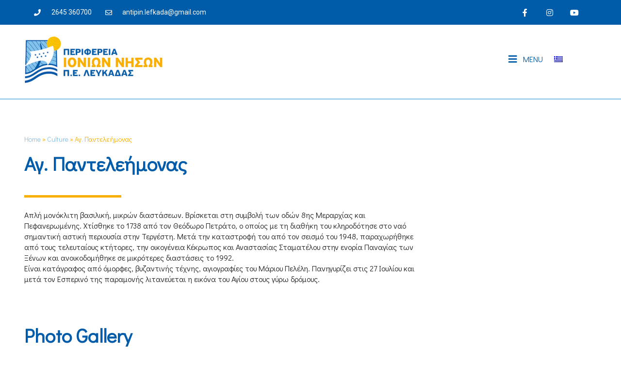

--- FILE ---
content_type: text/html; charset=UTF-8
request_url: https://lefkada.gr/culture/%CE%B1%CE%B3-%CF%80%CE%B1%CE%BD%CF%84%CE%B5%CE%BB%CE%B5%CE%AE%CE%BC%CE%BF%CE%BD%CE%B1%CF%82/
body_size: 18717
content:
<!doctype html>
<html lang="el">
<head>
	<meta charset="UTF-8">
	<meta name="viewport" content="width=device-width, initial-scale=1">
	<link rel="profile" href="https://gmpg.org/xfn/11">
	<meta name='robots' content='index, follow, max-image-preview:large, max-snippet:-1, max-video-preview:-1' />
<link rel="alternate" hreflang="el" href="https://lefkada.gr/culture/%ce%b1%ce%b3-%cf%80%ce%b1%ce%bd%cf%84%ce%b5%ce%bb%ce%b5%ce%ae%ce%bc%ce%bf%ce%bd%ce%b1%cf%82/" />
<link rel="alternate" hreflang="x-default" href="https://lefkada.gr/culture/%ce%b1%ce%b3-%cf%80%ce%b1%ce%bd%cf%84%ce%b5%ce%bb%ce%b5%ce%ae%ce%bc%ce%bf%ce%bd%ce%b1%cf%82/" />

	<!-- This site is optimized with the Yoast SEO plugin v22.0 - https://yoast.com/wordpress/plugins/seo/ -->
	<title>Αγ. Παντελεήμονας - Περιφερειακή Ενότητα Λευκάδας - Περ. Ιονίων Νήσων</title>
	<link rel="canonical" href="https://lefkada.gr/culture/%ce%b1%ce%b3-%cf%80%ce%b1%ce%bd%cf%84%ce%b5%ce%bb%ce%b5%ce%ae%ce%bc%ce%bf%ce%bd%ce%b1%cf%82/" />
	<meta property="og:locale" content="el_GR" />
	<meta property="og:type" content="article" />
	<meta property="og:title" content="Αγ. Παντελεήμονας - Περιφερειακή Ενότητα Λευκάδας - Περ. Ιονίων Νήσων" />
	<meta property="og:description" content="Απλή μονόκλιτη βασιλική, μικρών διαστάσεων. Βρίσκεται στη συμβολή των οδών 8ης Μεραρχίας και Πεφανερωμένης. Χτίσθηκε το 1738 από τον Θεόδωρο Πετράτο, ο οποίος με τη διαθήκη του κληροδότησε στο ναό σημαντική αστική περιουσία στην Τεργέστη. Μετά την καταστροφή του από τον σεισμό του 1948, παραχωρήθηκε από τους τελευταίους κτήτορες, την οικογένεια Κέκρωπος και Αναστασίας Σταματέλου [&hellip;]" />
	<meta property="og:url" content="https://lefkada.gr/culture/%ce%b1%ce%b3-%cf%80%ce%b1%ce%bd%cf%84%ce%b5%ce%bb%ce%b5%ce%ae%ce%bc%ce%bf%ce%bd%ce%b1%cf%82/" />
	<meta property="og:site_name" content="Περιφερειακή Ενότητα Λευκάδας - Περ. Ιονίων Νήσων" />
	<meta property="article:modified_time" content="2022-12-21T08:03:31+00:00" />
	<meta name="twitter:card" content="summary_large_image" />
	<meta name="twitter:label1" content="Εκτιμώμενος χρόνος ανάγνωσης" />
	<meta name="twitter:data1" content="1 λεπτό" />
	<script type="application/ld+json" class="yoast-schema-graph">{"@context":"https://schema.org","@graph":[{"@type":"WebPage","@id":"https://lefkada.gr/culture/%ce%b1%ce%b3-%cf%80%ce%b1%ce%bd%cf%84%ce%b5%ce%bb%ce%b5%ce%ae%ce%bc%ce%bf%ce%bd%ce%b1%cf%82/","url":"https://lefkada.gr/culture/%ce%b1%ce%b3-%cf%80%ce%b1%ce%bd%cf%84%ce%b5%ce%bb%ce%b5%ce%ae%ce%bc%ce%bf%ce%bd%ce%b1%cf%82/","name":"Αγ. Παντελεήμονας - Περιφερειακή Ενότητα Λευκάδας - Περ. Ιονίων Νήσων","isPartOf":{"@id":"https://lefkada.gr/#website"},"datePublished":"2022-07-07T08:39:05+00:00","dateModified":"2022-12-21T08:03:31+00:00","breadcrumb":{"@id":"https://lefkada.gr/culture/%ce%b1%ce%b3-%cf%80%ce%b1%ce%bd%cf%84%ce%b5%ce%bb%ce%b5%ce%ae%ce%bc%ce%bf%ce%bd%ce%b1%cf%82/#breadcrumb"},"inLanguage":"el","potentialAction":[{"@type":"ReadAction","target":["https://lefkada.gr/culture/%ce%b1%ce%b3-%cf%80%ce%b1%ce%bd%cf%84%ce%b5%ce%bb%ce%b5%ce%ae%ce%bc%ce%bf%ce%bd%ce%b1%cf%82/"]}]},{"@type":"BreadcrumbList","@id":"https://lefkada.gr/culture/%ce%b1%ce%b3-%cf%80%ce%b1%ce%bd%cf%84%ce%b5%ce%bb%ce%b5%ce%ae%ce%bc%ce%bf%ce%bd%ce%b1%cf%82/#breadcrumb","itemListElement":[{"@type":"ListItem","position":1,"name":"Home","item":"https://lefkada.gr/"},{"@type":"ListItem","position":2,"name":"Culture","item":"https://lefkada.gr/culture/"},{"@type":"ListItem","position":3,"name":"Αγ. Παντελεήμονας"}]},{"@type":"WebSite","@id":"https://lefkada.gr/#website","url":"https://lefkada.gr/","name":"Περιφερειακή Ενότητα Λευκάδας - Περ. Ιονίων Νήσων","description":"lefkada.gr","publisher":{"@id":"https://lefkada.gr/#organization"},"potentialAction":[{"@type":"SearchAction","target":{"@type":"EntryPoint","urlTemplate":"https://lefkada.gr/?s={search_term_string}"},"query-input":"required name=search_term_string"}],"inLanguage":"el"},{"@type":"Organization","@id":"https://lefkada.gr/#organization","name":"Περιφερειακή Ενότητα Λευκάδας - Περ. Ιονίων Νήσων","url":"https://lefkada.gr/","logo":{"@type":"ImageObject","inLanguage":"el","@id":"https://lefkada.gr/#/schema/logo/image/","url":"https://lefkada.gr/wp-content/uploads/2022/06/lefkadagr-logo.jpg","contentUrl":"https://lefkada.gr/wp-content/uploads/2022/06/lefkadagr-logo.jpg","width":490,"height":140,"caption":"Περιφερειακή Ενότητα Λευκάδας - Περ. Ιονίων Νήσων"},"image":{"@id":"https://lefkada.gr/#/schema/logo/image/"}}]}</script>
	<!-- / Yoast SEO plugin. -->


<link rel='dns-prefetch' href='//developers.google.com' />
<link rel="alternate" type="application/rss+xml" title="Ροή RSS &raquo; Περιφερειακή Ενότητα Λευκάδας - Περ. Ιονίων Νήσων" href="https://lefkada.gr/feed/" />
<link rel="alternate" type="application/rss+xml" title="Ροή Σχολίων &raquo; Περιφερειακή Ενότητα Λευκάδας - Περ. Ιονίων Νήσων" href="https://lefkada.gr/comments/feed/" />
<link rel="alternate" title="oEmbed (JSON)" type="application/json+oembed" href="https://lefkada.gr/wp-json/oembed/1.0/embed?url=https%3A%2F%2Flefkada.gr%2Fculture%2F%25ce%25b1%25ce%25b3-%25cf%2580%25ce%25b1%25ce%25bd%25cf%2584%25ce%25b5%25ce%25bb%25ce%25b5%25ce%25ae%25ce%25bc%25ce%25bf%25ce%25bd%25ce%25b1%25cf%2582%2F" />
<link rel="alternate" title="oEmbed (XML)" type="text/xml+oembed" href="https://lefkada.gr/wp-json/oembed/1.0/embed?url=https%3A%2F%2Flefkada.gr%2Fculture%2F%25ce%25b1%25ce%25b3-%25cf%2580%25ce%25b1%25ce%25bd%25cf%2584%25ce%25b5%25ce%25bb%25ce%25b5%25ce%25ae%25ce%25bc%25ce%25bf%25ce%25bd%25ce%25b1%25cf%2582%2F&#038;format=xml" />
<style id='wp-img-auto-sizes-contain-inline-css'>
img:is([sizes=auto i],[sizes^="auto," i]){contain-intrinsic-size:3000px 1500px}
/*# sourceURL=wp-img-auto-sizes-contain-inline-css */
</style>
<link rel='stylesheet' id='hello-elementor-theme-style-css' href='https://lefkada.gr/wp-content/themes/hello-elementor/theme.min.css?ver=3.0.0' media='all' />
<link rel='stylesheet' id='elementor-frontend-css' href='https://lefkada.gr/wp-content/plugins/elementor/assets/css/frontend-lite.min.css?ver=3.19.1' media='all' />
<link rel='stylesheet' id='eael-general-css' href='https://lefkada.gr/wp-content/plugins/essential-addons-for-elementor-lite/assets/front-end/css/view/general.min.css?ver=5.9.8' media='all' />
<link rel='stylesheet' id='eael-47-css' href='https://lefkada.gr/wp-content/uploads/essential-addons-elementor/eael-47.css?ver=1671617011' media='all' />
<style id='wp-emoji-styles-inline-css'>

	img.wp-smiley, img.emoji {
		display: inline !important;
		border: none !important;
		box-shadow: none !important;
		height: 1em !important;
		width: 1em !important;
		margin: 0 0.07em !important;
		vertical-align: -0.1em !important;
		background: none !important;
		padding: 0 !important;
	}
/*# sourceURL=wp-emoji-styles-inline-css */
</style>
<link rel='stylesheet' id='wp-block-library-css' href='https://lefkada.gr/wp-includes/css/dist/block-library/style.min.css?ver=6.9' media='all' />
<style id='global-styles-inline-css'>
:root{--wp--preset--aspect-ratio--square: 1;--wp--preset--aspect-ratio--4-3: 4/3;--wp--preset--aspect-ratio--3-4: 3/4;--wp--preset--aspect-ratio--3-2: 3/2;--wp--preset--aspect-ratio--2-3: 2/3;--wp--preset--aspect-ratio--16-9: 16/9;--wp--preset--aspect-ratio--9-16: 9/16;--wp--preset--color--black: #000000;--wp--preset--color--cyan-bluish-gray: #abb8c3;--wp--preset--color--white: #ffffff;--wp--preset--color--pale-pink: #f78da7;--wp--preset--color--vivid-red: #cf2e2e;--wp--preset--color--luminous-vivid-orange: #ff6900;--wp--preset--color--luminous-vivid-amber: #fcb900;--wp--preset--color--light-green-cyan: #7bdcb5;--wp--preset--color--vivid-green-cyan: #00d084;--wp--preset--color--pale-cyan-blue: #8ed1fc;--wp--preset--color--vivid-cyan-blue: #0693e3;--wp--preset--color--vivid-purple: #9b51e0;--wp--preset--gradient--vivid-cyan-blue-to-vivid-purple: linear-gradient(135deg,rgb(6,147,227) 0%,rgb(155,81,224) 100%);--wp--preset--gradient--light-green-cyan-to-vivid-green-cyan: linear-gradient(135deg,rgb(122,220,180) 0%,rgb(0,208,130) 100%);--wp--preset--gradient--luminous-vivid-amber-to-luminous-vivid-orange: linear-gradient(135deg,rgb(252,185,0) 0%,rgb(255,105,0) 100%);--wp--preset--gradient--luminous-vivid-orange-to-vivid-red: linear-gradient(135deg,rgb(255,105,0) 0%,rgb(207,46,46) 100%);--wp--preset--gradient--very-light-gray-to-cyan-bluish-gray: linear-gradient(135deg,rgb(238,238,238) 0%,rgb(169,184,195) 100%);--wp--preset--gradient--cool-to-warm-spectrum: linear-gradient(135deg,rgb(74,234,220) 0%,rgb(151,120,209) 20%,rgb(207,42,186) 40%,rgb(238,44,130) 60%,rgb(251,105,98) 80%,rgb(254,248,76) 100%);--wp--preset--gradient--blush-light-purple: linear-gradient(135deg,rgb(255,206,236) 0%,rgb(152,150,240) 100%);--wp--preset--gradient--blush-bordeaux: linear-gradient(135deg,rgb(254,205,165) 0%,rgb(254,45,45) 50%,rgb(107,0,62) 100%);--wp--preset--gradient--luminous-dusk: linear-gradient(135deg,rgb(255,203,112) 0%,rgb(199,81,192) 50%,rgb(65,88,208) 100%);--wp--preset--gradient--pale-ocean: linear-gradient(135deg,rgb(255,245,203) 0%,rgb(182,227,212) 50%,rgb(51,167,181) 100%);--wp--preset--gradient--electric-grass: linear-gradient(135deg,rgb(202,248,128) 0%,rgb(113,206,126) 100%);--wp--preset--gradient--midnight: linear-gradient(135deg,rgb(2,3,129) 0%,rgb(40,116,252) 100%);--wp--preset--font-size--small: 13px;--wp--preset--font-size--medium: 20px;--wp--preset--font-size--large: 36px;--wp--preset--font-size--x-large: 42px;--wp--preset--spacing--20: 0.44rem;--wp--preset--spacing--30: 0.67rem;--wp--preset--spacing--40: 1rem;--wp--preset--spacing--50: 1.5rem;--wp--preset--spacing--60: 2.25rem;--wp--preset--spacing--70: 3.38rem;--wp--preset--spacing--80: 5.06rem;--wp--preset--shadow--natural: 6px 6px 9px rgba(0, 0, 0, 0.2);--wp--preset--shadow--deep: 12px 12px 50px rgba(0, 0, 0, 0.4);--wp--preset--shadow--sharp: 6px 6px 0px rgba(0, 0, 0, 0.2);--wp--preset--shadow--outlined: 6px 6px 0px -3px rgb(255, 255, 255), 6px 6px rgb(0, 0, 0);--wp--preset--shadow--crisp: 6px 6px 0px rgb(0, 0, 0);}:where(.is-layout-flex){gap: 0.5em;}:where(.is-layout-grid){gap: 0.5em;}body .is-layout-flex{display: flex;}.is-layout-flex{flex-wrap: wrap;align-items: center;}.is-layout-flex > :is(*, div){margin: 0;}body .is-layout-grid{display: grid;}.is-layout-grid > :is(*, div){margin: 0;}:where(.wp-block-columns.is-layout-flex){gap: 2em;}:where(.wp-block-columns.is-layout-grid){gap: 2em;}:where(.wp-block-post-template.is-layout-flex){gap: 1.25em;}:where(.wp-block-post-template.is-layout-grid){gap: 1.25em;}.has-black-color{color: var(--wp--preset--color--black) !important;}.has-cyan-bluish-gray-color{color: var(--wp--preset--color--cyan-bluish-gray) !important;}.has-white-color{color: var(--wp--preset--color--white) !important;}.has-pale-pink-color{color: var(--wp--preset--color--pale-pink) !important;}.has-vivid-red-color{color: var(--wp--preset--color--vivid-red) !important;}.has-luminous-vivid-orange-color{color: var(--wp--preset--color--luminous-vivid-orange) !important;}.has-luminous-vivid-amber-color{color: var(--wp--preset--color--luminous-vivid-amber) !important;}.has-light-green-cyan-color{color: var(--wp--preset--color--light-green-cyan) !important;}.has-vivid-green-cyan-color{color: var(--wp--preset--color--vivid-green-cyan) !important;}.has-pale-cyan-blue-color{color: var(--wp--preset--color--pale-cyan-blue) !important;}.has-vivid-cyan-blue-color{color: var(--wp--preset--color--vivid-cyan-blue) !important;}.has-vivid-purple-color{color: var(--wp--preset--color--vivid-purple) !important;}.has-black-background-color{background-color: var(--wp--preset--color--black) !important;}.has-cyan-bluish-gray-background-color{background-color: var(--wp--preset--color--cyan-bluish-gray) !important;}.has-white-background-color{background-color: var(--wp--preset--color--white) !important;}.has-pale-pink-background-color{background-color: var(--wp--preset--color--pale-pink) !important;}.has-vivid-red-background-color{background-color: var(--wp--preset--color--vivid-red) !important;}.has-luminous-vivid-orange-background-color{background-color: var(--wp--preset--color--luminous-vivid-orange) !important;}.has-luminous-vivid-amber-background-color{background-color: var(--wp--preset--color--luminous-vivid-amber) !important;}.has-light-green-cyan-background-color{background-color: var(--wp--preset--color--light-green-cyan) !important;}.has-vivid-green-cyan-background-color{background-color: var(--wp--preset--color--vivid-green-cyan) !important;}.has-pale-cyan-blue-background-color{background-color: var(--wp--preset--color--pale-cyan-blue) !important;}.has-vivid-cyan-blue-background-color{background-color: var(--wp--preset--color--vivid-cyan-blue) !important;}.has-vivid-purple-background-color{background-color: var(--wp--preset--color--vivid-purple) !important;}.has-black-border-color{border-color: var(--wp--preset--color--black) !important;}.has-cyan-bluish-gray-border-color{border-color: var(--wp--preset--color--cyan-bluish-gray) !important;}.has-white-border-color{border-color: var(--wp--preset--color--white) !important;}.has-pale-pink-border-color{border-color: var(--wp--preset--color--pale-pink) !important;}.has-vivid-red-border-color{border-color: var(--wp--preset--color--vivid-red) !important;}.has-luminous-vivid-orange-border-color{border-color: var(--wp--preset--color--luminous-vivid-orange) !important;}.has-luminous-vivid-amber-border-color{border-color: var(--wp--preset--color--luminous-vivid-amber) !important;}.has-light-green-cyan-border-color{border-color: var(--wp--preset--color--light-green-cyan) !important;}.has-vivid-green-cyan-border-color{border-color: var(--wp--preset--color--vivid-green-cyan) !important;}.has-pale-cyan-blue-border-color{border-color: var(--wp--preset--color--pale-cyan-blue) !important;}.has-vivid-cyan-blue-border-color{border-color: var(--wp--preset--color--vivid-cyan-blue) !important;}.has-vivid-purple-border-color{border-color: var(--wp--preset--color--vivid-purple) !important;}.has-vivid-cyan-blue-to-vivid-purple-gradient-background{background: var(--wp--preset--gradient--vivid-cyan-blue-to-vivid-purple) !important;}.has-light-green-cyan-to-vivid-green-cyan-gradient-background{background: var(--wp--preset--gradient--light-green-cyan-to-vivid-green-cyan) !important;}.has-luminous-vivid-amber-to-luminous-vivid-orange-gradient-background{background: var(--wp--preset--gradient--luminous-vivid-amber-to-luminous-vivid-orange) !important;}.has-luminous-vivid-orange-to-vivid-red-gradient-background{background: var(--wp--preset--gradient--luminous-vivid-orange-to-vivid-red) !important;}.has-very-light-gray-to-cyan-bluish-gray-gradient-background{background: var(--wp--preset--gradient--very-light-gray-to-cyan-bluish-gray) !important;}.has-cool-to-warm-spectrum-gradient-background{background: var(--wp--preset--gradient--cool-to-warm-spectrum) !important;}.has-blush-light-purple-gradient-background{background: var(--wp--preset--gradient--blush-light-purple) !important;}.has-blush-bordeaux-gradient-background{background: var(--wp--preset--gradient--blush-bordeaux) !important;}.has-luminous-dusk-gradient-background{background: var(--wp--preset--gradient--luminous-dusk) !important;}.has-pale-ocean-gradient-background{background: var(--wp--preset--gradient--pale-ocean) !important;}.has-electric-grass-gradient-background{background: var(--wp--preset--gradient--electric-grass) !important;}.has-midnight-gradient-background{background: var(--wp--preset--gradient--midnight) !important;}.has-small-font-size{font-size: var(--wp--preset--font-size--small) !important;}.has-medium-font-size{font-size: var(--wp--preset--font-size--medium) !important;}.has-large-font-size{font-size: var(--wp--preset--font-size--large) !important;}.has-x-large-font-size{font-size: var(--wp--preset--font-size--x-large) !important;}
/*# sourceURL=global-styles-inline-css */
</style>

<style id='classic-theme-styles-inline-css'>
/*! This file is auto-generated */
.wp-block-button__link{color:#fff;background-color:#32373c;border-radius:9999px;box-shadow:none;text-decoration:none;padding:calc(.667em + 2px) calc(1.333em + 2px);font-size:1.125em}.wp-block-file__button{background:#32373c;color:#fff;text-decoration:none}
/*# sourceURL=/wp-includes/css/classic-themes.min.css */
</style>
<link rel='stylesheet' id='wpml-blocks-css' href='https://lefkada.gr/wp-content/plugins/sitepress-multilingual-cms/dist/css/blocks/styles.css?ver=4.6.9' media='all' />
<link rel='stylesheet' id='ae-pro-css-css' href='https://lefkada.gr/wp-content/plugins/anywhere-elementor-pro/includes/assets/css/ae-pro.min.css?ver=2.26.2' media='all' />
<link rel='stylesheet' id='searchandfilter-css' href='https://lefkada.gr/wp-content/plugins/search-filter/style.css?ver=1' media='all' />
<link rel='stylesheet' id='wpml-legacy-horizontal-list-0-css' href='https://lefkada.gr/wp-content/plugins/sitepress-multilingual-cms/templates/language-switchers/legacy-list-horizontal/style.min.css?ver=1' media='all' />
<link rel='stylesheet' id='wpml-menu-item-0-css' href='https://lefkada.gr/wp-content/plugins/sitepress-multilingual-cms/templates/language-switchers/menu-item/style.min.css?ver=1' media='all' />
<link rel='stylesheet' id='vegas-css-css' href='https://lefkada.gr/wp-content/plugins/anywhere-elementor-pro/includes/assets/lib/vegas/vegas.min.css?ver=2.4.0' media='all' />
<link rel='stylesheet' id='hello-elementor-css' href='https://lefkada.gr/wp-content/themes/hello-elementor/style.min.css?ver=3.0.0' media='all' />
<link rel='stylesheet' id='hello-elementor-header-footer-css' href='https://lefkada.gr/wp-content/themes/hello-elementor/header-footer.min.css?ver=3.0.0' media='all' />
<link rel='stylesheet' id='elementor-post-5-css' href='https://lefkada.gr/wp-content/uploads/elementor/css/post-5.css?ver=1758198654' media='all' />
<link rel='stylesheet' id='elementor-icons-css' href='https://lefkada.gr/wp-content/plugins/elementor/assets/lib/eicons/css/elementor-icons.min.css?ver=5.27.0' media='all' />
<style id='elementor-icons-inline-css'>

		.elementor-add-new-section .elementor-add-templately-promo-button{
            background-color: #5d4fff;
            background-image: url(https://lefkada.gr/wp-content/plugins/essential-addons-for-elementor-lite/assets/admin/images/templately/logo-icon.svg);
            background-repeat: no-repeat;
            background-position: center center;
            position: relative;
        }
        
		.elementor-add-new-section .elementor-add-templately-promo-button > i{
            height: 12px;
        }
        
        body .elementor-add-new-section .elementor-add-section-area-button {
            margin-left: 0;
        }

		.elementor-add-new-section .elementor-add-templately-promo-button{
            background-color: #5d4fff;
            background-image: url(https://lefkada.gr/wp-content/plugins/essential-addons-for-elementor-lite/assets/admin/images/templately/logo-icon.svg);
            background-repeat: no-repeat;
            background-position: center center;
            position: relative;
        }
        
		.elementor-add-new-section .elementor-add-templately-promo-button > i{
            height: 12px;
        }
        
        body .elementor-add-new-section .elementor-add-section-area-button {
            margin-left: 0;
        }
/*# sourceURL=elementor-icons-inline-css */
</style>
<link rel='stylesheet' id='swiper-css' href='https://lefkada.gr/wp-content/plugins/elementor/assets/lib/swiper/css/swiper.min.css?ver=5.3.6' media='all' />
<link rel='stylesheet' id='elementor-pro-css' href='https://lefkada.gr/wp-content/plugins/elementor-pro/assets/css/frontend-lite.min.css?ver=3.19.1' media='all' />
<link rel='stylesheet' id='elementor-global-css' href='https://lefkada.gr/wp-content/uploads/elementor/css/global.css?ver=1758198662' media='all' />
<link rel='stylesheet' id='elementor-post-47-css' href='https://lefkada.gr/wp-content/uploads/elementor/css/post-47.css?ver=1758198796' media='all' />
<link rel='stylesheet' id='elementor-post-25-css' href='https://lefkada.gr/wp-content/uploads/elementor/css/post-25.css?ver=1758198796' media='all' />
<link rel='stylesheet' id='hello-elementor-child-style-css' href='https://lefkada.gr/wp-content/themes/hello-theme-child-master/style.css?ver=1.0.0' media='all' />
<link rel='stylesheet' id='elementor-post-4312-css' href='https://lefkada.gr/wp-content/uploads/elementor/css/post-4312.css?ver=1758198886' media='all' />
<link rel='stylesheet' id='wp-block-paragraph-css' href='https://lefkada.gr/wp-includes/blocks/paragraph/style.min.css?ver=6.9' media='all' />
<link rel='stylesheet' id='google-fonts-1-css' href='https://fonts.googleapis.com/css?family=Didact+Gothic%3A100%2C100italic%2C200%2C200italic%2C300%2C300italic%2C400%2C400italic%2C500%2C500italic%2C600%2C600italic%2C700%2C700italic%2C800%2C800italic%2C900%2C900italic%7CNoto+Serif%3A100%2C100italic%2C200%2C200italic%2C300%2C300italic%2C400%2C400italic%2C500%2C500italic%2C600%2C600italic%2C700%2C700italic%2C800%2C800italic%2C900%2C900italic%7CRoboto%3A100%2C100italic%2C200%2C200italic%2C300%2C300italic%2C400%2C400italic%2C500%2C500italic%2C600%2C600italic%2C700%2C700italic%2C800%2C800italic%2C900%2C900italic&#038;display=auto&#038;subset=greek&#038;ver=6.9' media='all' />
<link rel='stylesheet' id='elementor-icons-shared-0-css' href='https://lefkada.gr/wp-content/plugins/elementor/assets/lib/font-awesome/css/fontawesome.min.css?ver=5.15.3' media='all' />
<link rel='stylesheet' id='elementor-icons-fa-solid-css' href='https://lefkada.gr/wp-content/plugins/elementor/assets/lib/font-awesome/css/solid.min.css?ver=5.15.3' media='all' />
<link rel='stylesheet' id='elementor-icons-fa-regular-css' href='https://lefkada.gr/wp-content/plugins/elementor/assets/lib/font-awesome/css/regular.min.css?ver=5.15.3' media='all' />
<link rel='stylesheet' id='elementor-icons-fa-brands-css' href='https://lefkada.gr/wp-content/plugins/elementor/assets/lib/font-awesome/css/brands.min.css?ver=5.15.3' media='all' />
<link rel="preconnect" href="https://fonts.gstatic.com/" crossorigin><script src="https://lefkada.gr/wp-includes/js/jquery/jquery.min.js?ver=3.7.1" id="jquery-core-js"></script>
<script src="https://lefkada.gr/wp-includes/js/jquery/jquery-migrate.min.js?ver=3.4.1" id="jquery-migrate-js"></script>
<script id="wpml-cookie-js-extra">
var wpml_cookies = {"wp-wpml_current_language":{"value":"el","expires":1,"path":"/"}};
var wpml_cookies = {"wp-wpml_current_language":{"value":"el","expires":1,"path":"/"}};
//# sourceURL=wpml-cookie-js-extra
</script>
<script src="https://lefkada.gr/wp-content/plugins/sitepress-multilingual-cms/res/js/cookies/language-cookie.js?ver=4.6.9" id="wpml-cookie-js" defer data-wp-strategy="defer"></script>
<script src="https://maps.googleapis.com/maps/api/js?key=AIzaSyDwdBcRhzRJOzc8HyKunFYI2XO6PiWUGfw&amp;ver=1" id="ae-gmap-js"></script>
<script src="https://developers.google.com/maps/documentation/javascript/examples/markerclusterer/markerclusterer.js?ver=1" id="ae-gmap-cluster-js"></script>
<script id="search-filter-elementor-js-extra">
var SFE_DATA = {"ajax_url":"https://lefkada.gr/wp-admin/admin-ajax.php","home_url":"https://lefkada.gr/"};
//# sourceURL=search-filter-elementor-js-extra
</script>
<script src="https://lefkada.gr/wp-content/plugins/search-filter-elementor/assets/js/search-filter-elementor.js?ver=1.0.0" id="search-filter-elementor-js"></script>
<link rel="https://api.w.org/" href="https://lefkada.gr/wp-json/" /><link rel="alternate" title="JSON" type="application/json" href="https://lefkada.gr/wp-json/wp/v2/culture/1085" /><link rel="EditURI" type="application/rsd+xml" title="RSD" href="https://lefkada.gr/xmlrpc.php?rsd" />
<meta name="generator" content="WordPress 6.9" />
<link rel='shortlink' href='https://lefkada.gr/?p=1085' />
<meta name="generator" content="WPML ver:4.6.9 stt:1,13;" />
<meta name="facebook-domain-verification" content="1meqkl054karvk4ypgctq2ggl6mcmm" /><meta name="generator" content="Elementor 3.19.1; features: e_optimized_assets_loading, e_optimized_css_loading, additional_custom_breakpoints, block_editor_assets_optimize, e_image_loading_optimization; settings: css_print_method-external, google_font-enabled, font_display-auto">
<link rel="icon" href="https://lefkada.gr/wp-content/uploads/2022/06/cropped-lefkadagr-favicon-32x32.jpg" sizes="32x32" />
<link rel="icon" href="https://lefkada.gr/wp-content/uploads/2022/06/cropped-lefkadagr-favicon-192x192.jpg" sizes="192x192" />
<link rel="apple-touch-icon" href="https://lefkada.gr/wp-content/uploads/2022/06/cropped-lefkadagr-favicon-180x180.jpg" />
<meta name="msapplication-TileImage" content="https://lefkada.gr/wp-content/uploads/2022/06/cropped-lefkadagr-favicon-270x270.jpg" />
<link rel='stylesheet' id='elementor-post-22-css' href='https://lefkada.gr/wp-content/uploads/elementor/css/post-22.css?ver=1758198612' media='all' />
<link rel='stylesheet' id='e-animations-css' href='https://lefkada.gr/wp-content/plugins/elementor/assets/lib/animations/animations.min.css?ver=3.19.1' media='all' />
</head>
<body class="wp-singular culture-template-default single single-culture postid-1085 wp-custom-logo wp-theme-hello-elementor wp-child-theme-hello-theme-child-master elementor-default elementor-kit-5">


<a class="skip-link screen-reader-text" href="#content">Skip to content</a>

		<div data-elementor-type="header" data-elementor-id="47" class="elementor elementor-47 elementor-location-header" data-elementor-post-type="elementor_library">
					<section data-particle_enable="false" data-particle-mobile-disabled="false" class="has_ae_slider elementor-section elementor-top-section elementor-element elementor-element-2a073376 elementor-section-height-min-height elementor-section-content-middle elementor-hidden-desktop elementor-hidden-tablet elementor-hidden-mobile elementor-section-boxed elementor-section-height-default elementor-section-items-middle ae-bg-gallery-type-default" data-id="2a073376" data-element_type="section" data-settings="{&quot;background_background&quot;:&quot;classic&quot;}">
						<div class="elementor-container elementor-column-gap-no">
					<div class="has_ae_slider elementor-column elementor-col-100 elementor-top-column elementor-element elementor-element-4f92533d ae-bg-gallery-type-default" data-id="4f92533d" data-element_type="column">
			<div class="elementor-widget-wrap elementor-element-populated">
						<div class="elementor-element elementor-element-d514113 elementor-widget elementor-widget-heading" data-id="d514113" data-element_type="widget" data-widget_type="heading.default">
				<div class="elementor-widget-container">
			<style>/*! elementor - v3.19.0 - 05-02-2024 */
.elementor-heading-title{padding:0;margin:0;line-height:1}.elementor-widget-heading .elementor-heading-title[class*=elementor-size-]>a{color:inherit;font-size:inherit;line-height:inherit}.elementor-widget-heading .elementor-heading-title.elementor-size-small{font-size:15px}.elementor-widget-heading .elementor-heading-title.elementor-size-medium{font-size:19px}.elementor-widget-heading .elementor-heading-title.elementor-size-large{font-size:29px}.elementor-widget-heading .elementor-heading-title.elementor-size-xl{font-size:39px}.elementor-widget-heading .elementor-heading-title.elementor-size-xxl{font-size:59px}</style><h2 class="elementor-heading-title elementor-size-default">Η ιστοσελίδα lefkada.gr βρίσκεται σε στάδιο ανακατασκευής και ενημέρωσης περιεχομένου από την παλαιότερη έκδοσή της.<br>Σας ευχαριστούμε για την κατανόηση.</h2>		</div>
				</div>
					</div>
		</div>
					</div>
		</section>
				<section data-particle_enable="false" data-particle-mobile-disabled="false" class="has_ae_slider elementor-section elementor-top-section elementor-element elementor-element-1df2cea elementor-section-height-min-height elementor-section-content-middle elementor-section-boxed elementor-section-height-default elementor-section-items-middle ae-bg-gallery-type-default" data-id="1df2cea" data-element_type="section" data-settings="{&quot;background_background&quot;:&quot;classic&quot;}">
						<div class="elementor-container elementor-column-gap-no">
					<div class="has_ae_slider elementor-column elementor-col-50 elementor-top-column elementor-element elementor-element-ae9bfff ae-bg-gallery-type-default" data-id="ae9bfff" data-element_type="column">
			<div class="elementor-widget-wrap elementor-element-populated">
						<div class="elementor-element elementor-element-32a8e90 elementor-icon-list--layout-inline elementor-mobile-align-center elementor-hidden-phone elementor-list-item-link-full_width elementor-widget elementor-widget-icon-list" data-id="32a8e90" data-element_type="widget" data-widget_type="icon-list.default">
				<div class="elementor-widget-container">
			<link rel="stylesheet" href="https://lefkada.gr/wp-content/plugins/elementor/assets/css/widget-icon-list.min.css">		<ul class="elementor-icon-list-items elementor-inline-items">
							<li class="elementor-icon-list-item elementor-inline-item">
											<a href="tel:2645%20360700">

												<span class="elementor-icon-list-icon">
							<i aria-hidden="true" class="fas fa-phone"></i>						</span>
										<span class="elementor-icon-list-text">2645 360700</span>
											</a>
									</li>
								<li class="elementor-icon-list-item elementor-inline-item">
											<a href="mailto:antipin.lefkada@gmail.com">

												<span class="elementor-icon-list-icon">
							<i aria-hidden="true" class="far fa-envelope"></i>						</span>
										<span class="elementor-icon-list-text">antipin.lefkada@gmail.com</span>
											</a>
									</li>
						</ul>
				</div>
				</div>
					</div>
		</div>
				<div class="has_ae_slider elementor-column elementor-col-50 elementor-top-column elementor-element elementor-element-a37b207 ae-bg-gallery-type-default" data-id="a37b207" data-element_type="column">
			<div class="elementor-widget-wrap elementor-element-populated">
						<div class="elementor-element elementor-element-66d4b3e e-grid-align-right elementor-shape-circle e-grid-align-mobile-center elementor-grid-0 elementor-widget elementor-widget-social-icons" data-id="66d4b3e" data-element_type="widget" data-widget_type="social-icons.default">
				<div class="elementor-widget-container">
			<style>/*! elementor - v3.19.0 - 05-02-2024 */
.elementor-widget-social-icons.elementor-grid-0 .elementor-widget-container,.elementor-widget-social-icons.elementor-grid-mobile-0 .elementor-widget-container,.elementor-widget-social-icons.elementor-grid-tablet-0 .elementor-widget-container{line-height:1;font-size:0}.elementor-widget-social-icons:not(.elementor-grid-0):not(.elementor-grid-tablet-0):not(.elementor-grid-mobile-0) .elementor-grid{display:inline-grid}.elementor-widget-social-icons .elementor-grid{grid-column-gap:var(--grid-column-gap,5px);grid-row-gap:var(--grid-row-gap,5px);grid-template-columns:var(--grid-template-columns);justify-content:var(--justify-content,center);justify-items:var(--justify-content,center)}.elementor-icon.elementor-social-icon{font-size:var(--icon-size,25px);line-height:var(--icon-size,25px);width:calc(var(--icon-size, 25px) + 2 * var(--icon-padding, .5em));height:calc(var(--icon-size, 25px) + 2 * var(--icon-padding, .5em))}.elementor-social-icon{--e-social-icon-icon-color:#fff;display:inline-flex;background-color:#69727d;align-items:center;justify-content:center;text-align:center;cursor:pointer}.elementor-social-icon i{color:var(--e-social-icon-icon-color)}.elementor-social-icon svg{fill:var(--e-social-icon-icon-color)}.elementor-social-icon:last-child{margin:0}.elementor-social-icon:hover{opacity:.9;color:#fff}.elementor-social-icon-android{background-color:#a4c639}.elementor-social-icon-apple{background-color:#999}.elementor-social-icon-behance{background-color:#1769ff}.elementor-social-icon-bitbucket{background-color:#205081}.elementor-social-icon-codepen{background-color:#000}.elementor-social-icon-delicious{background-color:#39f}.elementor-social-icon-deviantart{background-color:#05cc47}.elementor-social-icon-digg{background-color:#005be2}.elementor-social-icon-dribbble{background-color:#ea4c89}.elementor-social-icon-elementor{background-color:#d30c5c}.elementor-social-icon-envelope{background-color:#ea4335}.elementor-social-icon-facebook,.elementor-social-icon-facebook-f{background-color:#3b5998}.elementor-social-icon-flickr{background-color:#0063dc}.elementor-social-icon-foursquare{background-color:#2d5be3}.elementor-social-icon-free-code-camp,.elementor-social-icon-freecodecamp{background-color:#006400}.elementor-social-icon-github{background-color:#333}.elementor-social-icon-gitlab{background-color:#e24329}.elementor-social-icon-globe{background-color:#69727d}.elementor-social-icon-google-plus,.elementor-social-icon-google-plus-g{background-color:#dd4b39}.elementor-social-icon-houzz{background-color:#7ac142}.elementor-social-icon-instagram{background-color:#262626}.elementor-social-icon-jsfiddle{background-color:#487aa2}.elementor-social-icon-link{background-color:#818a91}.elementor-social-icon-linkedin,.elementor-social-icon-linkedin-in{background-color:#0077b5}.elementor-social-icon-medium{background-color:#00ab6b}.elementor-social-icon-meetup{background-color:#ec1c40}.elementor-social-icon-mixcloud{background-color:#273a4b}.elementor-social-icon-odnoklassniki{background-color:#f4731c}.elementor-social-icon-pinterest{background-color:#bd081c}.elementor-social-icon-product-hunt{background-color:#da552f}.elementor-social-icon-reddit{background-color:#ff4500}.elementor-social-icon-rss{background-color:#f26522}.elementor-social-icon-shopping-cart{background-color:#4caf50}.elementor-social-icon-skype{background-color:#00aff0}.elementor-social-icon-slideshare{background-color:#0077b5}.elementor-social-icon-snapchat{background-color:#fffc00}.elementor-social-icon-soundcloud{background-color:#f80}.elementor-social-icon-spotify{background-color:#2ebd59}.elementor-social-icon-stack-overflow{background-color:#fe7a15}.elementor-social-icon-steam{background-color:#00adee}.elementor-social-icon-stumbleupon{background-color:#eb4924}.elementor-social-icon-telegram{background-color:#2ca5e0}.elementor-social-icon-thumb-tack{background-color:#1aa1d8}.elementor-social-icon-tripadvisor{background-color:#589442}.elementor-social-icon-tumblr{background-color:#35465c}.elementor-social-icon-twitch{background-color:#6441a5}.elementor-social-icon-twitter{background-color:#1da1f2}.elementor-social-icon-viber{background-color:#665cac}.elementor-social-icon-vimeo{background-color:#1ab7ea}.elementor-social-icon-vk{background-color:#45668e}.elementor-social-icon-weibo{background-color:#dd2430}.elementor-social-icon-weixin{background-color:#31a918}.elementor-social-icon-whatsapp{background-color:#25d366}.elementor-social-icon-wordpress{background-color:#21759b}.elementor-social-icon-xing{background-color:#026466}.elementor-social-icon-yelp{background-color:#af0606}.elementor-social-icon-youtube{background-color:#cd201f}.elementor-social-icon-500px{background-color:#0099e5}.elementor-shape-rounded .elementor-icon.elementor-social-icon{border-radius:10%}.elementor-shape-circle .elementor-icon.elementor-social-icon{border-radius:50%}</style>		<div class="elementor-social-icons-wrapper elementor-grid">
							<span class="elementor-grid-item">
					<a class="elementor-icon elementor-social-icon elementor-social-icon-facebook-f elementor-repeater-item-5646027" href="https://www.facebook.com/antipin.lefkada" target="_blank">
						<span class="elementor-screen-only">Facebook-f</span>
						<i class="fab fa-facebook-f"></i>					</a>
				</span>
							<span class="elementor-grid-item">
					<a class="elementor-icon elementor-social-icon elementor-social-icon-instagram elementor-repeater-item-7c2bcc0" href="https://www.instagram.com/antipin.lefkada/" target="_blank">
						<span class="elementor-screen-only">Instagram</span>
						<i class="fab fa-instagram"></i>					</a>
				</span>
							<span class="elementor-grid-item">
					<a class="elementor-icon elementor-social-icon elementor-social-icon-youtube elementor-repeater-item-96bd910" href="https://www.youtube.com/channel/UC3Xn00h7D8X6Qp-gb0YzbTQ" target="_blank">
						<span class="elementor-screen-only">Youtube</span>
						<i class="fab fa-youtube"></i>					</a>
				</span>
					</div>
				</div>
				</div>
					</div>
		</div>
					</div>
		</section>
				<section data-particle_enable="false" data-particle-mobile-disabled="false" class="has_ae_slider elementor-section elementor-top-section elementor-element elementor-element-2fa83ebe elementor-section-content-middle elementor-section-boxed elementor-section-height-default elementor-section-height-default ae-bg-gallery-type-default" data-id="2fa83ebe" data-element_type="section" id="header_section" data-settings="{&quot;background_background&quot;:&quot;classic&quot;,&quot;sticky&quot;:&quot;top&quot;,&quot;sticky_on&quot;:[&quot;desktop&quot;,&quot;tablet&quot;,&quot;mobile&quot;],&quot;sticky_offset&quot;:0,&quot;sticky_effects_offset&quot;:0}">
						<div class="elementor-container elementor-column-gap-no">
					<div class="has_ae_slider elementor-column elementor-col-33 elementor-top-column elementor-element elementor-element-2844fe52 ae-bg-gallery-type-default" data-id="2844fe52" data-element_type="column">
			<div class="elementor-widget-wrap elementor-element-populated">
						<div class="elementor-element elementor-element-1150a7dd elementor-widget elementor-widget-image" data-id="1150a7dd" data-element_type="widget" data-widget_type="image.default">
				<div class="elementor-widget-container">
			<style>/*! elementor - v3.19.0 - 05-02-2024 */
.elementor-widget-image{text-align:center}.elementor-widget-image a{display:inline-block}.elementor-widget-image a img[src$=".svg"]{width:48px}.elementor-widget-image img{vertical-align:middle;display:inline-block}</style>											<a href="https://lefkada.gr">
							<img width="490" height="140" src="https://lefkada.gr/wp-content/uploads/2022/06/lefkadagr-logo.jpg" class="attachment-full size-full wp-image-6" alt="Περιφερειακή Ενότητα Λευκάδας - Περ. Ιονίων Νήσων" srcset="https://lefkada.gr/wp-content/uploads/2022/06/lefkadagr-logo.jpg 490w, https://lefkada.gr/wp-content/uploads/2022/06/lefkadagr-logo-300x86.jpg 300w" sizes="(max-width: 490px) 100vw, 490px" />								</a>
													</div>
				</div>
					</div>
		</div>
				<div class="has_ae_slider elementor-column elementor-col-33 elementor-top-column elementor-element elementor-element-4927f943 ae-bg-gallery-type-default" data-id="4927f943" data-element_type="column">
			<div class="elementor-widget-wrap elementor-element-populated">
						<div class="elementor-element elementor-element-4443abc elementor-widget elementor-widget-eael-offcanvas" data-id="4443abc" data-element_type="widget" data-settings="{&quot;direction&quot;:&quot;left&quot;,&quot;content_transition&quot;:&quot;slide&quot;}" data-widget_type="eael-offcanvas.default">
				<div class="elementor-widget-container">
			        <div class="eael-offcanvas-content-wrap" data-settings="{&quot;content_id&quot;:&quot;4443abc&quot;,&quot;direction&quot;:&quot;left&quot;,&quot;transition&quot;:&quot;slide&quot;,&quot;esc_close&quot;:&quot;yes&quot;,&quot;body_click_close&quot;:&quot;yes&quot;,&quot;open_offcanvas&quot;:&quot;&quot;}">

                        <div class="eael-offcanvas-toggle-wrap">
                <div class="eael-offcanvas-toggle eael-offcanvas-toogle-4443abc elementor-button elementor-size-sm">
                    <i aria-hidden="true" class="eael-offcanvas-toggle-icon fas fa-bars"></i>                    <span class="eael-toggle-text">
                        Menu                    </span>
                </div>
            </div>
            
            <div class="eael-offcanvas-content eael-offcanvas-content-4443abc eael-offcanvas-slide elementor-element-4443abc eael-offcanvas-content-left">
                        <div class="eael-offcanvas-header">
            <div class="eael-offcanvas-title">
                            </div>
            <div class="eael-offcanvas-close eael-offcanvas-close-4443abc" role="button">
                                    <i aria-hidden="true" class="fas fa-times"></i>                            </div>
        </div>
                        <div class="eael-offcanvas-body">
	                		<div data-elementor-type="section" data-elementor-id="22" class="elementor elementor-22 elementor-location-header" data-elementor-post-type="elementor_library">
					<section data-particle_enable="false" data-particle-mobile-disabled="false" class="has_ae_slider elementor-section elementor-top-section elementor-element elementor-element-76900314 elementor-section-full_width elementor-section-height-default elementor-section-height-default ae-bg-gallery-type-default" data-id="76900314" data-element_type="section">
						<div class="elementor-container elementor-column-gap-default">
					<div class="has_ae_slider elementor-column elementor-col-100 elementor-top-column elementor-element elementor-element-26338ec9 ae-bg-gallery-type-default" data-id="26338ec9" data-element_type="column">
			<div class="elementor-widget-wrap elementor-element-populated">
						<div class="elementor-element elementor-element-7635e793 elementor-nav-menu__text-align-aside elementor-widget elementor-widget-nav-menu" data-id="7635e793" data-element_type="widget" data-settings="{&quot;layout&quot;:&quot;dropdown&quot;,&quot;submenu_icon&quot;:{&quot;value&quot;:&quot;&lt;i class=\&quot;fas fa-chevron-down\&quot;&gt;&lt;\/i&gt;&quot;,&quot;library&quot;:&quot;fa-solid&quot;}}" data-widget_type="nav-menu.default">
				<div class="elementor-widget-container">
			<link rel="stylesheet" href="https://lefkada.gr/wp-content/plugins/elementor-pro/assets/css/widget-nav-menu.min.css">			<nav class="elementor-nav-menu--dropdown elementor-nav-menu__container" aria-hidden="true">
				<ul id="menu-2-7635e793" class="elementor-nav-menu"><li class="menu-item menu-item-type-post_type menu-item-object-page menu-item-home menu-item-99"><a href="https://lefkada.gr/" class="elementor-item" tabindex="-1">Καλώς ήρθατε</a></li>
<li class="menu-item menu-item-type-custom menu-item-object-custom menu-item-has-children menu-item-100"><a href="#" class="elementor-item elementor-item-anchor" tabindex="-1">Λευκάδα</a>
<ul class="sub-menu elementor-nav-menu--dropdown">
	<li class="menu-item menu-item-type-custom menu-item-object-custom menu-item-has-children menu-item-3155"><a href="#" class="elementor-sub-item elementor-item-anchor" tabindex="-1">Ο Νομός</a>
	<ul class="sub-menu elementor-nav-menu--dropdown">
		<li class="menu-item menu-item-type-post_type menu-item-object-page menu-item-3157"><a href="https://lefkada.gr/%ce%b3%ce%b5%cf%89%ce%b3%cf%81%ce%b1%cf%86%ce%b9%ce%ba%ce%ae-%ce%b8%ce%ad%cf%83%ce%b7/" class="elementor-sub-item" tabindex="-1">Γεωγραφική Θέση</a></li>
		<li class="menu-item menu-item-type-post_type menu-item-object-page menu-item-3156"><a href="https://lefkada.gr/%ce%b9%cf%83%cf%84%ce%bf%cf%81%ce%af%ce%b1/" class="elementor-sub-item" tabindex="-1">Ιστορία</a></li>
		<li class="menu-item menu-item-type-post_type menu-item-object-page menu-item-4192"><a href="https://lefkada.gr/%ce%bb%ce%b5%cf%85%ce%ba%ce%ac%ce%b4%ce%b1-%ce%b7-%ce%bf%ce%bc%ce%b7%cf%81%ce%b9%ce%ba%ce%ae-%ce%b9%ce%b8%ce%ac%ce%ba%ce%b7-%ce%b7-%ce%b8%ce%b5%cf%89%cf%81%ce%af%ce%b1-%cf%84%ce%bf%cf%85-w-dorpfeld/" class="elementor-sub-item" tabindex="-1">Λευκάδα, η ομηρική Ιθάκη: Η θεωρία του W. Dörpfeld</a></li>
		<li class="menu-item menu-item-type-post_type menu-item-object-page menu-item-has-children menu-item-3920"><a href="https://lefkada.gr/%cf%80%ce%bf%ce%bb%ce%b9%cf%84%ce%b9%cf%83%ce%bc%cf%8c%cf%82-%ce%bb%ce%b1%ce%bf%ce%b3%cf%81%ce%b1%cf%86%ce%af%ce%b1-%cf%80%ce%b1%cf%81%ce%ac%ce%b4%ce%bf%cf%83%ce%b7/" class="elementor-sub-item" tabindex="-1">Πολιτισμός – Λαογραφία – Παράδοση</a>
		<ul class="sub-menu elementor-nav-menu--dropdown">
			<li class="menu-item menu-item-type-post_type menu-item-object-page menu-item-3943"><a href="https://lefkada.gr/%ce%b2%ce%b9%ce%b2%ce%bb%ce%b9%ce%bf%ce%b8%ce%ae%ce%ba%ce%b5%cf%82/" class="elementor-sub-item" tabindex="-1">Βιβλιοθήκες</a></li>
			<li class="menu-item menu-item-type-post_type menu-item-object-page menu-item-3942"><a href="https://lefkada.gr/%ce%b3-%ce%b1-%ce%ba-%ce%b1%cf%81%cf%87%ce%b5%ce%af%ce%b1-%ce%bd%ce%bf%ce%bc%ce%bf%cf%8d-%ce%bb%ce%b5%cf%85%ce%ba%ce%ac%ce%b4%ce%b1%cf%82/" class="elementor-sub-item" tabindex="-1">Γ.Α.Κ. – Αρχεία Νομού Λευκάδας</a></li>
		</ul>
</li>
		<li class="menu-item menu-item-type-post_type menu-item-object-page menu-item-3880"><a href="https://lefkada.gr/%ce%b1%cf%81%cf%87%ce%b9%cf%84%ce%b5%ce%ba%cf%84%ce%bf%ce%bd%ce%b9%ce%ba%ce%ae/" class="elementor-sub-item" tabindex="-1">Αρχιτεκτονική</a></li>
		<li class="menu-item menu-item-type-post_type menu-item-object-page menu-item-has-children menu-item-4195"><a href="https://lefkada.gr/%cf%86%cf%8d%cf%83%ce%b7/" class="elementor-sub-item" tabindex="-1">Φύση</a>
		<ul class="sub-menu elementor-nav-menu--dropdown">
			<li class="menu-item menu-item-type-post_type menu-item-object-page menu-item-4193"><a href="https://lefkada.gr/%cf%87%ce%bb%cf%89%cf%81%ce%af%ce%b4%ce%b1/" class="elementor-sub-item" tabindex="-1">Χλωρίδα</a></li>
			<li class="menu-item menu-item-type-post_type menu-item-object-page menu-item-4194"><a href="https://lefkada.gr/%cf%80%ce%b1%ce%bd%ce%af%ce%b4%ce%b1/" class="elementor-sub-item" tabindex="-1">Πανίδα</a></li>
		</ul>
</li>
	</ul>
</li>
	<li class="menu-item menu-item-type-custom menu-item-object-custom menu-item-has-children menu-item-489"><a href="#" class="elementor-sub-item elementor-item-anchor" tabindex="-1">Οικισμοί &#038; Νησιά</a>
	<ul class="sub-menu elementor-nav-menu--dropdown">
		<li class="menu-item menu-item-type-post_type menu-item-object-page menu-item-5160"><a href="https://lefkada.gr/%ce%b1%cf%80%ce%bf%ce%bb%ce%bb%cf%8e%ce%bd%ce%b9%ce%bf%ce%b9/" class="elementor-sub-item" tabindex="-1">Απολλώνιοι</a></li>
		<li class="menu-item menu-item-type-post_type menu-item-object-page menu-item-5161"><a href="https://lefkada.gr/%ce%b4%ce%ae%ce%bc%ce%bf%cf%82-%ce%bc%ce%b5%ce%b3%ce%b1%ce%bd%ce%b7%cf%83%ce%af%ce%bf%cf%85/" class="elementor-sub-item" tabindex="-1">Δήμος Μεγανησίου</a></li>
		<li class="menu-item menu-item-type-post_type menu-item-object-page menu-item-5162"><a href="https://lefkada.gr/%ce%b5%ce%bb%ce%bb%ce%bf%ce%bc%ce%ad%ce%bd%ce%bf%cf%82/" class="elementor-sub-item" tabindex="-1">Ελλομένος</a></li>
		<li class="menu-item menu-item-type-post_type menu-item-object-page menu-item-5163"><a href="https://lefkada.gr/%ce%ba%ce%ac%ce%bb%ce%b1%ce%bc%ce%bf%cf%82/" class="elementor-sub-item" tabindex="-1">Κάλαμος</a></li>
		<li class="menu-item menu-item-type-post_type menu-item-object-page menu-item-5164"><a href="https://lefkada.gr/%ce%ba%ce%b1%cf%81%cf%85%ce%ac/" class="elementor-sub-item" tabindex="-1">Καρυά</a></li>
		<li class="menu-item menu-item-type-post_type menu-item-object-page menu-item-5165"><a href="https://lefkada.gr/%ce%ba%ce%b1%cf%83%cf%84%cf%8c%cf%82/" class="elementor-sub-item" tabindex="-1">Καστός</a></li>
		<li class="menu-item menu-item-type-post_type menu-item-object-page menu-item-5166"><a href="https://lefkada.gr/%ce%bb%ce%b5%cf%85%ce%ba%ce%ac%ce%b4%ce%b1/" class="elementor-sub-item" tabindex="-1">Λευκάδα</a></li>
		<li class="menu-item menu-item-type-post_type menu-item-object-page menu-item-5159"><a href="https://lefkada.gr/%cf%83%cf%86%ce%b1%ce%ba%ce%b9%cf%8e%cf%84%ce%b5%cf%82/" class="elementor-sub-item" tabindex="-1">Σφακιώτες</a></li>
	</ul>
</li>
	<li class="menu-item menu-item-type-post_type menu-item-object-page menu-item-823"><a href="https://lefkada.gr/%cf%80%ce%b1%cf%81%ce%b1%ce%bb%ce%af%ce%b5%cf%82/" class="elementor-sub-item" tabindex="-1">Παραλίες</a></li>
	<li class="menu-item menu-item-type-post_type menu-item-object-page menu-item-4328"><a href="https://lefkada.gr/%ce%bc%ce%bd%ce%b7%ce%bc%ce%b5%ce%af%ce%b1-%ce%b1%ce%be%ce%b9%ce%bf%ce%b8%ce%ad%ce%b1%cf%84%ce%b1/" class="elementor-sub-item" tabindex="-1">Μνημεία – Αξιοθέατα</a></li>
	<li class="menu-item menu-item-type-post_type menu-item-object-page menu-item-4010"><a href="https://lefkada.gr/%cf%83%cf%85%ce%b3%ce%ba%ce%bf%ce%b9%ce%bd%cf%89%ce%bd%ce%af%ce%b5%cf%82/" class="elementor-sub-item" tabindex="-1">Συγκοινωνίες</a></li>
	<li class="menu-item menu-item-type-post_type menu-item-object-page menu-item-has-children menu-item-1121"><a href="https://lefkada.gr/%cf%84%ce%bf%cf%80%ce%b9%ce%ba%ce%ac-%cf%80%cf%81%ce%bf%cf%8a%cf%8c%ce%bd%cf%84%ce%b1/" class="elementor-sub-item" tabindex="-1">Τοπικά Προϊόντα</a>
	<ul class="sub-menu elementor-nav-menu--dropdown">
		<li class="menu-item menu-item-type-post_type menu-item-object-page menu-item-4233"><a href="https://lefkada.gr/%cf%80%ce%b1%cf%81%ce%b1%ce%b4%ce%bf%cf%83%ce%b9%ce%b1%ce%ba%ce%ad%cf%82-%cf%83%cf%85%ce%bd%cf%84%ce%b1%ce%b3%ce%ad%cf%82/" class="elementor-sub-item" tabindex="-1">Παραδοσιακές Συνταγές</a></li>
		<li class="menu-item menu-item-type-post_type menu-item-object-page menu-item-4232"><a href="https://lefkada.gr/%ce%bf%ce%b9%ce%bd%ce%bf%cf%80%ce%bf%ce%b9%ce%b5%ce%af%ce%b1/" class="elementor-sub-item" tabindex="-1">Οινοποιεία</a></li>
		<li class="menu-item menu-item-type-post_type menu-item-object-page menu-item-4231"><a href="https://lefkada.gr/%cf%84%cf%85%cf%80%ce%bf%cf%80%ce%bf%ce%af%ce%b7%cf%83%ce%b7-%ce%b5%ce%bb%ce%b1%ce%b9%ce%bf%ce%bb%ce%ac%ce%b4%ce%bf%cf%85/" class="elementor-sub-item" tabindex="-1">Τυποποίηση Ελαιολάδου</a></li>
	</ul>
</li>
	<li class="menu-item menu-item-type-post_type menu-item-object-page menu-item-has-children menu-item-2697"><a href="https://lefkada.gr/%ce%b1%ce%b8%ce%bb%ce%b7%cf%84%ce%b9%cf%83%ce%bc%cf%8c%cf%82-%cf%83%cf%80%ce%bf%cf%81/" class="elementor-sub-item" tabindex="-1">Αθλητισμός – Σπορ</a>
	<ul class="sub-menu elementor-nav-menu--dropdown">
		<li class="menu-item menu-item-type-post_type menu-item-object-page menu-item-2699"><a href="https://lefkada.gr/wind-surf/" class="elementor-sub-item" tabindex="-1">Wind Surf</a></li>
		<li class="menu-item menu-item-type-post_type menu-item-object-page menu-item-2698"><a href="https://lefkada.gr/kite-surf/" class="elementor-sub-item" tabindex="-1">Kite Surf</a></li>
		<li class="menu-item menu-item-type-post_type menu-item-object-page menu-item-2700"><a href="https://lefkada.gr/%ce%b9%cf%83%cf%84%ce%b9%ce%bf%cf%80%ce%bb%ce%bf%ce%90%ce%b1/" class="elementor-sub-item" tabindex="-1">Ιστιοπλοΐα</a></li>
		<li class="menu-item menu-item-type-post_type menu-item-object-page menu-item-2701"><a href="https://lefkada.gr/%ce%ba%ce%b1%cf%84%ce%b1%ce%b4%cf%8d%cf%83%ce%b5%ce%b9%cf%82/" class="elementor-sub-item" tabindex="-1">Καταδύσεις</a></li>
		<li class="menu-item menu-item-type-post_type menu-item-object-page menu-item-2703"><a href="https://lefkada.gr/%ce%b8%ce%b1%ce%bb%ce%ac%cf%83%cf%83%ce%b9%ce%b1-%cf%83%cf%80%ce%bf%cf%81-%cf%80%ce%b1%ce%b9%cf%87%ce%bd%ce%af%ce%b4%ce%b9%ce%b1/" class="elementor-sub-item" tabindex="-1">Θαλάσσια σπορ – Παιχνίδια</a></li>
		<li class="menu-item menu-item-type-post_type menu-item-object-page menu-item-2704"><a href="https://lefkada.gr/%cf%80%ce%bf%ce%b4%ce%b7%ce%bb%ce%b1%cf%83%ce%af%ce%b1/" class="elementor-sub-item" tabindex="-1">Ποδηλασία</a></li>
		<li class="menu-item menu-item-type-post_type menu-item-object-page menu-item-2702"><a href="https://lefkada.gr/mountain-bike/" class="elementor-sub-item" tabindex="-1">Mountain Bike</a></li>
		<li class="menu-item menu-item-type-post_type menu-item-object-page menu-item-2706"><a href="https://lefkada.gr/%cf%80%ce%b1%cf%81%ce%b1%cf%80%ce%ad%ce%bd%cf%84%ce%b5/" class="elementor-sub-item" tabindex="-1">Παραπέντε</a></li>
		<li class="menu-item menu-item-type-post_type menu-item-object-page menu-item-2705"><a href="https://lefkada.gr/%ce%b9%cf%80%cf%80%ce%b1%cf%83%ce%af%ce%b1/" class="elementor-sub-item" tabindex="-1">Ιππασία</a></li>
		<li class="menu-item menu-item-type-post_type menu-item-object-page menu-item-2707"><a href="https://lefkada.gr/%cf%80%ce%b5%cf%81%ce%b9%cf%80%ce%b1%cf%84%ce%b7%cf%84%ce%b9%ce%ba%ce%ad%cf%82-%ce%b4%ce%b9%ce%b1%ce%b4%cf%81%ce%bf%ce%bc%ce%ad%cf%82/" class="elementor-sub-item" tabindex="-1">Περιπατητικές Διαδρομές</a></li>
		<li class="menu-item menu-item-type-post_type menu-item-object-page menu-item-2709"><a href="https://lefkada.gr/%ce%b1%ce%b5%cf%81%ce%bf%ce%bb%ce%ad%cf%83%cf%87%ce%b7/" class="elementor-sub-item" tabindex="-1">Αερολέσχη</a></li>
		<li class="menu-item menu-item-type-post_type menu-item-object-page menu-item-2708"><a href="https://lefkada.gr/%ce%b1%ce%b3%cf%8e%ce%bd%ce%b5%cf%82-%ce%b8%ce%b1%ce%bb%ce%b1%cf%83%cf%83%ce%af%cf%89%ce%bd-%cf%83%cf%80%ce%bf%cf%81/" class="elementor-sub-item" tabindex="-1">Αγώνες Θαλασσίων Σπορ</a></li>
	</ul>
</li>
	<li class="menu-item menu-item-type-custom menu-item-object-custom menu-item-has-children menu-item-493"><a href="#" class="elementor-sub-item elementor-item-anchor" tabindex="-1">Εκδηλώσεις</a>
	<ul class="sub-menu elementor-nav-menu--dropdown">
		<li class="menu-item menu-item-type-post_type menu-item-object-page menu-item-4189"><a href="https://lefkada.gr/%ce%b4%ce%b9%ce%b5%ce%b8%ce%bd%ce%ad%cf%82-%cf%86%ce%b5%cf%83%cf%84%ce%b9%ce%b2%ce%ac%ce%bb-%cf%86%ce%bf%ce%bb%ce%ba%ce%bb%cf%8c%cf%81/" class="elementor-sub-item" tabindex="-1">Διεθνές Φεστιβάλ Φολκλόρ</a></li>
		<li class="menu-item menu-item-type-post_type menu-item-object-page menu-item-4190"><a href="https://lefkada.gr/%ce%b3%ce%b9%ce%bf%cf%81%cf%84%ce%ad%cf%82-%ce%bb%cf%8c%ce%b3%ce%bf%cf%85-%ce%ba%ce%b1%ce%b9-%cf%84%ce%ad%cf%87%ce%bd%ce%b7%cf%82/" class="elementor-sub-item" tabindex="-1">Γιορτές Λόγου και Τέχνης</a></li>
		<li class="menu-item menu-item-type-post_type menu-item-object-page menu-item-4191"><a href="https://lefkada.gr/%ce%bb%ce%bf%ce%b9%cf%80%ce%ad%cf%82-%ce%b5%ce%ba%ce%b4%ce%b7%ce%bb%cf%8e%cf%83%ce%b5%ce%b9%cf%82-%ce%bd%ce%bf%ce%bc%ce%bf%cf%8d/" class="elementor-sub-item" tabindex="-1">Λοιπές Εκδηλώσεις Νομού</a></li>
	</ul>
</li>
	<li class="menu-item menu-item-type-custom menu-item-object-custom menu-item-494"><a href="#" class="elementor-sub-item elementor-item-anchor" tabindex="-1">Χρήσιμες Πληροφορίες</a></li>
	<li class="menu-item menu-item-type-post_type menu-item-object-page menu-item-4243"><a href="https://lefkada.gr/%ce%b1%cf%80%ce%ad%cf%81%ce%b1%ce%bd%cf%84%ce%b7-%ce%b3%ce%b1%ce%bb%ce%ae%ce%bd%ce%b7-%cf%84%ce%bf%cf%85%cf%81%ce%b9%cf%83%cf%84%ce%b9%ce%ba%cf%8c%cf%82-%ce%bf%ce%b4%ce%b7%ce%b3%cf%8c%cf%82-%cf%83/" class="elementor-sub-item" tabindex="-1">Απέραντη Γαλήνη (Τουριστικός οδηγός σε 19 γλώσσες)</a></li>
	<li class="menu-item menu-item-type-post_type menu-item-object-page menu-item-4242"><a href="https://lefkada.gr/%ce%b8%cf%81%ce%b7%cf%83%ce%ba%ce%b5%cf%85%cf%84%ce%b9%ce%ba%ce%bf%ce%af-%cf%80%cf%81%ce%bf%ce%bf%cf%81%ce%b9%cf%83%ce%bc%ce%bf%ce%af-%cf%83%cf%84%ce%b7-%ce%bb%ce%b5%cf%85%ce%ba%ce%ac%ce%b4%ce%b1/" class="elementor-sub-item" tabindex="-1">Θρησκευτικοί Προορισμοί στη Λευκάδα</a></li>
	<li class="menu-item menu-item-type-post_type menu-item-object-page menu-item-4241"><a href="https://lefkada.gr/%cf%80%ce%b5%cf%81%ce%b9%cf%80%ce%b1%cf%84%ce%b7%cf%84%ce%b9%ce%ba%ce%ad%cf%82-%ce%b4%ce%b9%ce%b1%ce%b4%cf%81%ce%bf%ce%bc%ce%ad%cf%82-%cf%83%cf%84%ce%b7-%ce%bb%ce%b5%cf%85%ce%ba%ce%ac%ce%b4%ce%b1/" class="elementor-sub-item" tabindex="-1">Περιπατητικές Διαδρομές στη Λευκάδα</a></li>
</ul>
</li>
<li class="menu-item menu-item-type-custom menu-item-object-custom menu-item-has-children menu-item-101"><a href="#" class="elementor-item elementor-item-anchor" tabindex="-1">Περ. Ενότητα Λευκάδας</a>
<ul class="sub-menu elementor-nav-menu--dropdown">
	<li class="menu-item menu-item-type-custom menu-item-object-custom menu-item-has-children menu-item-495"><a href="#" class="elementor-sub-item elementor-item-anchor" tabindex="-1">Δομή &#038; Διοίκηση</a>
	<ul class="sub-menu elementor-nav-menu--dropdown">
		<li class="menu-item menu-item-type-post_type menu-item-object-page menu-item-3166"><a href="https://lefkada.gr/?page_id=738" class="elementor-sub-item" tabindex="-1">Αντιπεριφερειάρχης</a></li>
	</ul>
</li>
	<li class="menu-item menu-item-type-post_type menu-item-object-page menu-item-2742"><a href="https://lefkada.gr/%cf%85%cf%80%ce%b7%cf%81%ce%b5%cf%83%ce%af%ce%b5%cf%82/" class="elementor-sub-item" tabindex="-1">Υπηρεσίες</a></li>
	<li class="menu-item menu-item-type-custom menu-item-object-custom menu-item-has-children menu-item-3133"><a href="#" class="elementor-sub-item elementor-item-anchor" tabindex="-1">Φορείς</a>
	<ul class="sub-menu elementor-nav-menu--dropdown">
		<li class="menu-item menu-item-type-custom menu-item-object-custom menu-item-has-children menu-item-3134"><a href="#" class="elementor-sub-item elementor-item-anchor" tabindex="-1">Δήμος Λευκάδας</a>
		<ul class="sub-menu elementor-nav-menu--dropdown">
			<li class="menu-item menu-item-type-post_type menu-item-object-page menu-item-3135"><a href="https://lefkada.gr/%ce%bb%ce%b5%cf%85%ce%ba%ce%ac%ce%b4%ce%b1/" class="elementor-sub-item" tabindex="-1">Λευκάδα</a></li>
			<li class="menu-item menu-item-type-post_type menu-item-object-page menu-item-3136"><a href="https://lefkada.gr/%ce%b1%cf%80%ce%bf%ce%bb%ce%bb%cf%8e%ce%bd%ce%b9%ce%bf%ce%b9/" class="elementor-sub-item" tabindex="-1">Απολλώνιοι</a></li>
			<li class="menu-item menu-item-type-post_type menu-item-object-page menu-item-3137"><a href="https://lefkada.gr/%ce%b5%ce%bb%ce%bb%ce%bf%ce%bc%ce%ad%ce%bd%ce%bf%cf%82/" class="elementor-sub-item" tabindex="-1">Ελλομένος</a></li>
			<li class="menu-item menu-item-type-post_type menu-item-object-page menu-item-3139"><a href="https://lefkada.gr/%ce%ba%ce%b1%cf%81%cf%85%ce%ac/" class="elementor-sub-item" tabindex="-1">Καρυά</a></li>
			<li class="menu-item menu-item-type-post_type menu-item-object-page menu-item-3141"><a href="https://lefkada.gr/%cf%83%cf%86%ce%b1%ce%ba%ce%b9%cf%8e%cf%84%ce%b5%cf%82/" class="elementor-sub-item" tabindex="-1">Σφακιώτες</a></li>
			<li class="menu-item menu-item-type-post_type menu-item-object-page menu-item-3138"><a href="https://lefkada.gr/%ce%ba%ce%ac%ce%bb%ce%b1%ce%bc%ce%bf%cf%82/" class="elementor-sub-item" tabindex="-1">Κάλαμος</a></li>
			<li class="menu-item menu-item-type-post_type menu-item-object-page menu-item-3140"><a href="https://lefkada.gr/%ce%ba%ce%b1%cf%83%cf%84%cf%8c%cf%82/" class="elementor-sub-item" tabindex="-1">Καστός</a></li>
		</ul>
</li>
		<li class="menu-item menu-item-type-post_type menu-item-object-page menu-item-3142"><a href="https://lefkada.gr/%ce%b4%ce%ae%ce%bc%ce%bf%cf%82-%ce%bc%ce%b5%ce%b3%ce%b1%ce%bd%ce%b7%cf%83%ce%af%ce%bf%cf%85/" class="elementor-sub-item" tabindex="-1">Δήμος Μεγανησίου</a></li>
		<li class="menu-item menu-item-type-post_type menu-item-object-page menu-item-3851"><a href="https://lefkada.gr/%ce%bc%ce%bf%ce%bd%ce%ac%ce%b4%ce%b5%cf%82-%cf%85%ce%b3%ce%b5%ce%af%ce%b1%cf%82/" class="elementor-sub-item" tabindex="-1">Μονάδες Υγείας</a></li>
		<li class="menu-item menu-item-type-post_type menu-item-object-page menu-item-3143"><a href="https://lefkada.gr/%ce%b5%cf%80%ce%b9%ce%bc%ce%b5%ce%bb%ce%b7%cf%84%ce%ae%cf%81%ce%b9%ce%b1/" class="elementor-sub-item" tabindex="-1">Επιμελητήρια</a></li>
		<li class="menu-item menu-item-type-post_type menu-item-object-page menu-item-3144"><a href="https://lefkada.gr/%ce%b1%ce%bd%ce%b1%cf%80%cf%84%cf%85%ce%be%ce%b9%ce%b1%ce%ba%ce%bf%ce%af-%cf%86%ce%bf%cf%81%ce%b5%ce%af%cf%82/" class="elementor-sub-item" tabindex="-1">Αναπτυξιακοί Φορείς</a></li>
		<li class="menu-item menu-item-type-custom menu-item-object-custom menu-item-has-children menu-item-3145"><a href="#" class="elementor-sub-item elementor-item-anchor" tabindex="-1">Σύλλογοι</a>
		<ul class="sub-menu elementor-nav-menu--dropdown">
			<li class="menu-item menu-item-type-post_type menu-item-object-page menu-item-3154"><a href="https://lefkada.gr/%cf%86%ce%b9%ce%bb%ce%b1%cf%81%ce%bc%ce%bf%ce%bd%ce%b9%ce%ba%ce%ae-%ce%b5%cf%84%ce%b1%ce%b9%cf%81%ce%b5%ce%af%ce%b1-%ce%bb%ce%b5%cf%85%ce%ba%ce%ac%ce%b4%ce%bf%cf%82/" class="elementor-sub-item" tabindex="-1">Φιλαρμονική Εταιρεία Λευκάδος</a></li>
			<li class="menu-item menu-item-type-post_type menu-item-object-page menu-item-3146"><a href="https://lefkada.gr/%ce%b1%cf%80%cf%8c%ce%bb%ce%bb%cf%89%ce%bd-%ce%ba%ce%b1%cf%81%cf%85%ce%ac%cf%82/" class="elementor-sub-item" tabindex="-1">Απόλλων Καρυάς</a></li>
			<li class="menu-item menu-item-type-post_type menu-item-object-page menu-item-3147"><a href="https://lefkada.gr/%ce%bc%ce%bf%cf%85%cf%83%ce%b9%ce%ba%ce%bf%cf%86%ce%b9%ce%bb%ce%bf%ce%bb%ce%bf%ce%b3%ce%b9%ce%ba%cf%8c%cf%82-%cf%8c%ce%bc%ce%b9%ce%bb%ce%bf%cf%82-%ce%bf%cf%81%cf%86%ce%b5%cf%85%cf%83/" class="elementor-sub-item" tabindex="-1">Μουσικοφιλολογικός Όμιλος «ΟΡΦΕΥΣ»</a></li>
			<li class="menu-item menu-item-type-post_type menu-item-object-page menu-item-3148"><a href="https://lefkada.gr/%ce%bc%ce%bf%cf%85%cf%83%ce%b9%ce%ba%ce%bf%cf%87%ce%bf%cf%81%ce%b5%cf%85%cf%84%ce%b9%ce%ba%cf%8c%cf%82-%cf%8c%ce%bc%ce%b9%ce%bb%ce%bf%cf%82-%ce%bd%ce%ad%ce%b1-%cf%87%ce%bf%cf%81%cf%89%ce%b4%ce%af/" class="elementor-sub-item" tabindex="-1">Μουσικοχορευτικός Όμιλος Νέα Χορωδία Λευκάδας</a></li>
			<li class="menu-item menu-item-type-post_type menu-item-object-page menu-item-3149"><a href="https://lefkada.gr/%cf%80%ce%ae%ce%b3%ce%b1%cf%83%ce%bf%cf%82-%ce%bb%ce%b5%cf%85%ce%ba%ce%ac%ce%b4%ce%b1%cf%82/" class="elementor-sub-item" tabindex="-1">Πήγασος Λευκάδας</a></li>
			<li class="menu-item menu-item-type-post_type menu-item-object-page menu-item-3153"><a href="https://lefkada.gr/%cf%86%ce%b9%ce%bb%ce%b1%cf%81%ce%bc%ce%bf%ce%bd%ce%b9%ce%ba%ce%ae-%ce%ad%ce%bd%cf%89%cf%83%ce%b7-%ce%ac%ce%b3%ce%b3%ce%b5%ce%bb%ce%bf%cf%82-%cf%83%ce%b9%ce%ba%ce%b5%ce%bb%ce%b9%ce%b1%ce%bd%cf%8c/" class="elementor-sub-item" tabindex="-1">Φιλαρμονική Ένωση ” Άγγελος Σικελιανός “</a></li>
			<li class="menu-item menu-item-type-post_type menu-item-object-page menu-item-3150"><a href="https://lefkada.gr/%cf%80%ce%bd%ce%b5%cf%85%ce%bc%ce%b1%cf%84%ce%b9%ce%ba%cf%8c-%ce%ba%ce%ad%ce%bd%cf%84%cf%81%ce%bf-%ce%b4%ce%ae%ce%bc%ce%bf%cf%85-%cf%83%cf%86%ce%b1%ce%ba%ce%b9%cf%89%cf%84%cf%8e%ce%bd/" class="elementor-sub-item" tabindex="-1">Πνευματικό Κέντρο Δήμου Σφακιωτών</a></li>
			<li class="menu-item menu-item-type-post_type menu-item-object-page menu-item-3151"><a href="https://lefkada.gr/%cf%80%ce%bf%ce%bb%ce%b9%cf%84%ce%b9%cf%83%cf%84%ce%b9%ce%ba%cf%8c%cf%82-%cf%83%cf%8d%ce%bb%ce%bb%ce%bf%ce%b3%ce%bf%cf%82-%ce%bd%ce%b9%ce%ba%ce%b9%ce%ac%ce%bd%ce%b1%cf%82-%ce%bf%ce%b9-%cf%83/" class="elementor-sub-item" tabindex="-1">Πολιτιστικός Σύλλογος Νικιάνας «Οι Σκάροι»</a></li>
			<li class="menu-item menu-item-type-post_type menu-item-object-page menu-item-3152"><a href="https://lefkada.gr/%cf%80%ce%bf%ce%bb%ce%b9%cf%84%ce%b9%cf%83%cf%84%ce%b9%ce%ba%cf%8c%cf%82-%cf%83%cf%8d%ce%bb%ce%bb%ce%bf%ce%b3%ce%bf%cf%82-%cf%84%cf%83%ce%bf%cf%85%ce%ba%ce%b1%ce%bb%ce%ac%ce%b4%cf%89%ce%bd/" class="elementor-sub-item" tabindex="-1">Πολιτιστικός Σύλλογος Τσουκαλάδων</a></li>
			<li class="menu-item menu-item-type-post_type menu-item-object-page menu-item-3207"><a href="https://lefkada.gr/%ce%b5%cf%84%ce%b1%ce%b9%cf%81%ce%af%ce%b1-%ce%bb%ce%b5%cf%85%ce%ba%ce%b1%ce%b4%ce%b9%ce%ba%cf%8e%ce%bd-%ce%bc%ce%b5%ce%bb%ce%b5%cf%84%cf%8e%ce%bd/" class="elementor-sub-item" tabindex="-1">Εταιρία Λευκαδικών Μελετών</a></li>
			<li class="menu-item menu-item-type-post_type menu-item-object-page menu-item-3206"><a href="https://lefkada.gr/%ce%b9%ce%b1%cf%84%cf%81%ce%b9%ce%ba%cf%8c%cf%82-%cf%83%cf%8d%ce%bb%ce%bb%ce%bf%ce%b3%ce%bf%cf%82-%ce%bb%ce%b5%cf%85%ce%ba%ce%ac%ce%b4%ce%b1%cf%82/" class="elementor-sub-item" tabindex="-1">Ιατρικός Σύλλογος Λευκάδας</a></li>
			<li class="menu-item menu-item-type-post_type menu-item-object-page menu-item-3205"><a href="https://lefkada.gr/%ce%b4%ce%b9%ce%ba%ce%b7%ce%b3%ce%bf%cf%81%ce%b9%ce%ba%cf%8c%cf%82-%cf%83%cf%8d%ce%bb%ce%bb%ce%bf%ce%b3%ce%bf%cf%82/" class="elementor-sub-item" tabindex="-1">Δικηγορικός Σύλλογος</a></li>
		</ul>
</li>
		<li class="menu-item menu-item-type-post_type menu-item-object-page menu-item-3208"><a href="https://lefkada.gr/%ce%bc-%ce%bc-%ce%b5/" class="elementor-sub-item" tabindex="-1">Μ.Μ.Ε</a></li>
	</ul>
</li>
	<li class="menu-item menu-item-type-post_type menu-item-object-page menu-item-3873"><a href="https://lefkada.gr/%ce%b1%cf%80%cf%8c%ce%b4%ce%b7%ce%bc%ce%bf%ce%b9/" class="elementor-sub-item" tabindex="-1">Απόδημοι</a></li>
	<li class="menu-item menu-item-type-post_type menu-item-object-page menu-item-4234"><a href="https://lefkada.gr/%cf%83%cf%8d%ce%bb%ce%bb%ce%bf%ce%b3%ce%bf%cf%82-%cf%85%cf%80%ce%b1%ce%bb%ce%bb%ce%ae%ce%bb%cf%89%ce%bd/" class="elementor-sub-item" tabindex="-1">Σύλλογος Υπαλλήλων</a></li>
	<li class="menu-item menu-item-type-custom menu-item-object-custom menu-item-496"><a href="#" class="elementor-sub-item elementor-item-anchor" tabindex="-1">Ενημέρωση</a></li>
	<li class="menu-item menu-item-type-custom menu-item-object-custom menu-item-497"><a href="#" class="elementor-sub-item elementor-item-anchor" tabindex="-1">Έργα &#8211; Projects</a></li>
</ul>
</li>
<li class="menu-item menu-item-type-custom menu-item-object-custom menu-item-498"><a href="#" class="elementor-item elementor-item-anchor" tabindex="-1">Επικοινωνία</a></li>
<li class="menu-item wpml-ls-slot-7 wpml-ls-item wpml-ls-item-el wpml-ls-current-language wpml-ls-menu-item wpml-ls-first-item wpml-ls-last-item menu-item-type-wpml_ls_menu_item menu-item-object-wpml_ls_menu_item menu-item-wpml-ls-7-el"><a href="https://lefkada.gr/culture/%ce%b1%ce%b3-%cf%80%ce%b1%ce%bd%cf%84%ce%b5%ce%bb%ce%b5%ce%ae%ce%bc%ce%bf%ce%bd%ce%b1%cf%82/" title="Ελληνικά" class="elementor-item" tabindex="-1"><img
            class="wpml-ls-flag"
            src="https://lefkada.gr/wp-content/plugins/sitepress-multilingual-cms/res/flags/el.png"
            alt=""
            
            
    /><span class="wpml-ls-native" lang="el">Ελληνικά</span></a></li>
</ul>			</nav>
				</div>
				</div>
					</div>
		</div>
					</div>
		</section>
				</div>
		                </div><!-- /.eael-offcanvas-body -->
            </div>
        </div>
        		</div>
				</div>
					</div>
		</div>
				<div class="has_ae_slider elementor-column elementor-col-33 elementor-top-column elementor-element elementor-element-e5a30ba ae-bg-gallery-type-default" data-id="e5a30ba" data-element_type="column">
			<div class="elementor-widget-wrap elementor-element-populated">
						<div class="elementor-element elementor-element-4ed83a5 elementor-widget elementor-widget-wpml-language-switcher" data-id="4ed83a5" data-element_type="widget" data-widget_type="wpml-language-switcher.default">
				<div class="elementor-widget-container">
			<div class="wpml-elementor-ls">
<div class="wpml-ls-statics-shortcode_actions wpml-ls wpml-ls-legacy-list-horizontal">
	<ul><li class="wpml-ls-slot-shortcode_actions wpml-ls-item wpml-ls-item-el wpml-ls-current-language wpml-ls-first-item wpml-ls-last-item wpml-ls-item-legacy-list-horizontal">
				<a href="https://lefkada.gr/culture/%ce%b1%ce%b3-%cf%80%ce%b1%ce%bd%cf%84%ce%b5%ce%bb%ce%b5%ce%ae%ce%bc%ce%bf%ce%bd%ce%b1%cf%82/" class="wpml-ls-link">
                                                        <img
            class="wpml-ls-flag"
            src="https://lefkada.gr/wp-content/plugins/sitepress-multilingual-cms/res/flags/el.png"
            alt="Ελληνικά"
            width=18
            height=12
    /></a>
			</li></ul>
</div>
</div>		</div>
				</div>
					</div>
		</div>
					</div>
		</section>
				</div>
								<div class="ae_data elementor elementor-4312" data-aetid="4312">
						<div data-elementor-type="wp-post" data-elementor-id="4312" class="elementor elementor-4312" data-elementor-post-type="ae_global_templates">
						<section data-particle_enable="false" data-particle-mobile-disabled="false" class="has_ae_slider elementor-section elementor-top-section elementor-element elementor-element-857f6b8 elementor-section-height-min-height elementor-hidden-desktop elementor-hidden-tablet elementor-hidden-mobile elementor-section-boxed elementor-section-height-default elementor-section-items-middle ae-bg-gallery-type-default" data-id="857f6b8" data-element_type="section" data-settings="{&quot;background_background&quot;:&quot;classic&quot;}">
							<div class="elementor-background-overlay"></div>
							<div class="elementor-container elementor-column-gap-default">
					<div class="has_ae_slider elementor-column elementor-col-100 elementor-top-column elementor-element elementor-element-2b7b5a4 ae-bg-gallery-type-default elementor-invisible" data-id="2b7b5a4" data-element_type="column" data-settings="{&quot;background_background&quot;:&quot;classic&quot;,&quot;animation&quot;:&quot;fadeIn&quot;}">
			<div class="elementor-widget-wrap elementor-element-populated">
					<div class="elementor-background-overlay"></div>
						<div class="elementor-element elementor-element-55c7e40 elementor-invisible elementor-widget elementor-widget-heading" data-id="55c7e40" data-element_type="widget" data-settings="{&quot;_animation&quot;:&quot;fadeInUp&quot;,&quot;_animation_delay&quot;:300}" data-widget_type="heading.default">
				<div class="elementor-widget-container">
			<h2 class="elementor-heading-title elementor-size-default">Αγ. Παντελεήμονας</h2>		</div>
				</div>
					</div>
		</div>
					</div>
		</section>
				<section data-particle_enable="false" data-particle-mobile-disabled="false" class="has_ae_slider elementor-section elementor-top-section elementor-element elementor-element-78900e9 elementor-section-full_width elementor-section-height-default elementor-section-height-default ae-bg-gallery-type-default" data-id="78900e9" data-element_type="section">
						<div class="elementor-container elementor-column-gap-default">
					<div class="has_ae_slider elementor-column elementor-col-100 elementor-top-column elementor-element elementor-element-3f4dba0 ae-bg-gallery-type-default" data-id="3f4dba0" data-element_type="column">
			<div class="elementor-widget-wrap elementor-element-populated">
						<section data-particle_enable="false" data-particle-mobile-disabled="false" class="has_ae_slider elementor-section elementor-inner-section elementor-element elementor-element-026ff68 elementor-reverse-mobile elementor-section-boxed elementor-section-height-default elementor-section-height-default ae-bg-gallery-type-default" data-id="026ff68" data-element_type="section">
						<div class="elementor-container elementor-column-gap-default">
					<div class="has_ae_slider elementor-column elementor-col-100 elementor-inner-column elementor-element elementor-element-52ce68d ae-bg-gallery-type-default" data-id="52ce68d" data-element_type="column">
			<div class="elementor-widget-wrap elementor-element-populated">
						<div class="elementor-element elementor-element-19f98a3 elementor-align-left elementor-widget elementor-widget-breadcrumbs" data-id="19f98a3" data-element_type="widget" data-widget_type="breadcrumbs.default">
				<div class="elementor-widget-container">
			<link rel="stylesheet" href="https://lefkada.gr/wp-content/plugins/elementor-pro/assets/css/widget-theme-elements.min.css"><p id="breadcrumbs"><span><span><a href="https://lefkada.gr/">Home</a></span> &raquo; <span><a href="https://lefkada.gr/culture/">Culture</a></span> &raquo; <span class="breadcrumb_last" aria-current="page">Αγ. Παντελεήμονας</span></span></p>		</div>
				</div>
				<div class="elementor-element elementor-element-97add9d elementor-widget elementor-widget-heading" data-id="97add9d" data-element_type="widget" data-widget_type="heading.default">
				<div class="elementor-widget-container">
			<h2 class="elementor-heading-title elementor-size-default">Αγ. Παντελεήμονας</h2>		</div>
				</div>
				<div class="elementor-element elementor-element-2c76110 elementor-widget elementor-widget-text-editor" data-id="2c76110" data-element_type="widget" data-widget_type="text-editor.default">
				<div class="elementor-widget-container">
			<style>/*! elementor - v3.19.0 - 05-02-2024 */
.elementor-widget-text-editor.elementor-drop-cap-view-stacked .elementor-drop-cap{background-color:#69727d;color:#fff}.elementor-widget-text-editor.elementor-drop-cap-view-framed .elementor-drop-cap{color:#69727d;border:3px solid;background-color:transparent}.elementor-widget-text-editor:not(.elementor-drop-cap-view-default) .elementor-drop-cap{margin-top:8px}.elementor-widget-text-editor:not(.elementor-drop-cap-view-default) .elementor-drop-cap-letter{width:1em;height:1em}.elementor-widget-text-editor .elementor-drop-cap{float:left;text-align:center;line-height:1;font-size:50px}.elementor-widget-text-editor .elementor-drop-cap-letter{display:inline-block}</style>										</div>
				</div>
					</div>
		</div>
					</div>
		</section>
				<section data-particle_enable="false" data-particle-mobile-disabled="false" class="has_ae_slider elementor-section elementor-inner-section elementor-element elementor-element-214baa3 elementor-reverse-mobile elementor-section-boxed elementor-section-height-default elementor-section-height-default ae-bg-gallery-type-default" data-id="214baa3" data-element_type="section">
						<div class="elementor-container elementor-column-gap-default">
					<div class="has_ae_slider elementor-column elementor-col-66 elementor-inner-column elementor-element elementor-element-ff2c005 ae-bg-gallery-type-default" data-id="ff2c005" data-element_type="column">
			<div class="elementor-widget-wrap elementor-element-populated">
						<div class="elementor-element elementor-element-87ad659 elementor-widget-divider--view-line elementor-widget elementor-widget-divider" data-id="87ad659" data-element_type="widget" data-settings="{&quot;_animation&quot;:&quot;none&quot;,&quot;_animation_delay&quot;:700}" data-widget_type="divider.default">
				<div class="elementor-widget-container">
			<style>/*! elementor - v3.19.0 - 05-02-2024 */
.elementor-widget-divider{--divider-border-style:none;--divider-border-width:1px;--divider-color:#0c0d0e;--divider-icon-size:20px;--divider-element-spacing:10px;--divider-pattern-height:24px;--divider-pattern-size:20px;--divider-pattern-url:none;--divider-pattern-repeat:repeat-x}.elementor-widget-divider .elementor-divider{display:flex}.elementor-widget-divider .elementor-divider__text{font-size:15px;line-height:1;max-width:95%}.elementor-widget-divider .elementor-divider__element{margin:0 var(--divider-element-spacing);flex-shrink:0}.elementor-widget-divider .elementor-icon{font-size:var(--divider-icon-size)}.elementor-widget-divider .elementor-divider-separator{display:flex;margin:0;direction:ltr}.elementor-widget-divider--view-line_icon .elementor-divider-separator,.elementor-widget-divider--view-line_text .elementor-divider-separator{align-items:center}.elementor-widget-divider--view-line_icon .elementor-divider-separator:after,.elementor-widget-divider--view-line_icon .elementor-divider-separator:before,.elementor-widget-divider--view-line_text .elementor-divider-separator:after,.elementor-widget-divider--view-line_text .elementor-divider-separator:before{display:block;content:"";border-block-end:0;flex-grow:1;border-block-start:var(--divider-border-width) var(--divider-border-style) var(--divider-color)}.elementor-widget-divider--element-align-left .elementor-divider .elementor-divider-separator>.elementor-divider__svg:first-of-type{flex-grow:0;flex-shrink:100}.elementor-widget-divider--element-align-left .elementor-divider-separator:before{content:none}.elementor-widget-divider--element-align-left .elementor-divider__element{margin-left:0}.elementor-widget-divider--element-align-right .elementor-divider .elementor-divider-separator>.elementor-divider__svg:last-of-type{flex-grow:0;flex-shrink:100}.elementor-widget-divider--element-align-right .elementor-divider-separator:after{content:none}.elementor-widget-divider--element-align-right .elementor-divider__element{margin-right:0}.elementor-widget-divider--element-align-start .elementor-divider .elementor-divider-separator>.elementor-divider__svg:first-of-type{flex-grow:0;flex-shrink:100}.elementor-widget-divider--element-align-start .elementor-divider-separator:before{content:none}.elementor-widget-divider--element-align-start .elementor-divider__element{margin-inline-start:0}.elementor-widget-divider--element-align-end .elementor-divider .elementor-divider-separator>.elementor-divider__svg:last-of-type{flex-grow:0;flex-shrink:100}.elementor-widget-divider--element-align-end .elementor-divider-separator:after{content:none}.elementor-widget-divider--element-align-end .elementor-divider__element{margin-inline-end:0}.elementor-widget-divider:not(.elementor-widget-divider--view-line_text):not(.elementor-widget-divider--view-line_icon) .elementor-divider-separator{border-block-start:var(--divider-border-width) var(--divider-border-style) var(--divider-color)}.elementor-widget-divider--separator-type-pattern{--divider-border-style:none}.elementor-widget-divider--separator-type-pattern.elementor-widget-divider--view-line .elementor-divider-separator,.elementor-widget-divider--separator-type-pattern:not(.elementor-widget-divider--view-line) .elementor-divider-separator:after,.elementor-widget-divider--separator-type-pattern:not(.elementor-widget-divider--view-line) .elementor-divider-separator:before,.elementor-widget-divider--separator-type-pattern:not([class*=elementor-widget-divider--view]) .elementor-divider-separator{width:100%;min-height:var(--divider-pattern-height);-webkit-mask-size:var(--divider-pattern-size) 100%;mask-size:var(--divider-pattern-size) 100%;-webkit-mask-repeat:var(--divider-pattern-repeat);mask-repeat:var(--divider-pattern-repeat);background-color:var(--divider-color);-webkit-mask-image:var(--divider-pattern-url);mask-image:var(--divider-pattern-url)}.elementor-widget-divider--no-spacing{--divider-pattern-size:auto}.elementor-widget-divider--bg-round{--divider-pattern-repeat:round}.rtl .elementor-widget-divider .elementor-divider__text{direction:rtl}.e-con-inner>.elementor-widget-divider,.e-con>.elementor-widget-divider{width:var(--container-widget-width,100%);--flex-grow:var(--container-widget-flex-grow)}</style>		<div class="elementor-divider">
			<span class="elementor-divider-separator">
						</span>
		</div>
				</div>
				</div>
				<div class="elementor-element elementor-element-dd71965 elementor-widget elementor-widget-ae-post-content" data-id="dd71965" data-element_type="widget" data-widget_type="ae-post-content.default">
				<div class="elementor-widget-container">
					<div class="ae-element-post-content">
							<!-- wp:paragraph -->
<p>Απλή μονόκλιτη βασιλική, μικρών διαστάσεων. Βρίσκεται στη συμβολή των οδών 8ης Μεραρχίας και Πεφανερωμένης. Χτίσθηκε το 1738 από τον Θεόδωρο Πετράτο, ο οποίος με τη διαθήκη του κληροδότησε στο ναό σημαντική αστική περιουσία στην Τεργέστη. Μετά την καταστροφή του από τον σεισμό του 1948, παραχωρήθηκε από τους τελευταίους κτήτορες, την οικογένεια Κέκρωπος και Αναστασίας Σταματέλου στην ενορία Παναγίας των Ξένων και ανοικοδομήθηκε σε μικρότερες διαστάσεις το 1992.<br>Είναι κατάγραφος από όμορφες, βυζαντινής τέχνης, αγιογραφίες του Μάριου Πελέλη. Πανηγυρίζει στις 27 Ιουλίου και μετά τον Εσπερινό της παραμονής λιτανεύεται η εικόνα του Αγίου στους γύρω δρόμους.</p>
<!-- /wp:paragraph -->						</div>
				</div>
				</div>
					</div>
		</div>
				<div class="has_ae_slider elementor-column elementor-col-33 elementor-inner-column elementor-element elementor-element-e6ef4e7 ae-bg-gallery-type-default" data-id="e6ef4e7" data-element_type="column">
			<div class="elementor-widget-wrap">
							</div>
		</div>
					</div>
		</section>
				<section data-particle_enable="false" data-particle-mobile-disabled="false" class="has_ae_slider elementor-section elementor-inner-section elementor-element elementor-element-7362fe7 elementor-reverse-mobile elementor-section-boxed elementor-section-height-default elementor-section-height-default ae-bg-gallery-type-default" data-id="7362fe7" data-element_type="section">
						<div class="elementor-container elementor-column-gap-default">
					<div class="has_ae_slider elementor-column elementor-col-100 elementor-inner-column elementor-element elementor-element-e7726c8 ae-bg-gallery-type-default" data-id="e7726c8" data-element_type="column">
			<div class="elementor-widget-wrap elementor-element-populated">
						<div class="elementor-element elementor-element-cfa88eb elementor-widget elementor-widget-heading" data-id="cfa88eb" data-element_type="widget" data-widget_type="heading.default">
				<div class="elementor-widget-container">
			<h2 class="elementor-heading-title elementor-size-default">Photo Gallery</h2>		</div>
				</div>
				<div class="elementor-element elementor-element-599b44f elementor-widget-divider--view-line elementor-widget elementor-widget-divider" data-id="599b44f" data-element_type="widget" data-settings="{&quot;_animation&quot;:&quot;none&quot;,&quot;_animation_delay&quot;:700}" data-widget_type="divider.default">
				<div class="elementor-widget-container">
					<div class="elementor-divider">
			<span class="elementor-divider-separator">
						</span>
		</div>
				</div>
				</div>
					</div>
		</div>
					</div>
		</section>
				<section data-particle_enable="false" data-particle-mobile-disabled="false" class="has_ae_slider elementor-section elementor-inner-section elementor-element elementor-element-f7e72e6 elementor-reverse-mobile elementor-section-boxed elementor-section-height-default elementor-section-height-default ae-bg-gallery-type-default" data-id="f7e72e6" data-element_type="section">
						<div class="elementor-container elementor-column-gap-default">
					<div class="has_ae_slider elementor-column elementor-col-100 elementor-inner-column elementor-element elementor-element-149e328 ae-bg-gallery-type-default" data-id="149e328" data-element_type="column">
			<div class="elementor-widget-wrap elementor-element-populated">
						<div class="elementor-element elementor-element-9f3384f elementor-widget elementor-widget-heading" data-id="9f3384f" data-element_type="widget" data-widget_type="heading.default">
				<div class="elementor-widget-container">
			<h2 class="elementor-heading-title elementor-size-default">Θέση στο χάρτη</h2>		</div>
				</div>
				<div class="elementor-element elementor-element-2269d75 elementor-widget-divider--view-line elementor-widget elementor-widget-divider" data-id="2269d75" data-element_type="widget" data-settings="{&quot;_animation&quot;:&quot;none&quot;,&quot;_animation_delay&quot;:700}" data-widget_type="divider.default">
				<div class="elementor-widget-container">
					<div class="elementor-divider">
			<span class="elementor-divider-separator">
						</span>
		</div>
				</div>
				</div>
				<div class="elementor-element elementor-element-a768874 ae-map-marker-icon elementor-widget elementor-widget-ae-dynamic-map" data-id="a768874" data-element_type="widget" data-widget_type="ae-dynamic-map.default">
				<div class="elementor-widget-container">
					<div class="ae-dynamic-map-wrapper" data-map_type="google_map" data-map_options="{&quot;backgroundColor&quot;:&quot;&quot;,&quot;disableDefaultUI&quot;:&quot;&quot;,&quot;disableDoubleClickZoom&quot;:&quot;&quot;,&quot;mapTypeId&quot;:&quot;roadmap&quot;,&quot;zoom&quot;:14,&quot;marker_type&quot;:&quot;icon&quot;,&quot;auto_center&quot;:&quot;yes&quot;,&quot;markerAnimation&quot;:&quot;drop&quot;,&quot;markerCluster&quot;:&quot;&quot;,&quot;mapTypeControl&quot;:&quot;true&quot;,&quot;streetViewControl&quot;:&quot;true&quot;,&quot;zoomControl&quot;:&quot;yes&quot;,&quot;fullscreenControl&quot;:&quot;true&quot;,&quot;gestureHandling&quot;:&quot;cooperative&quot;,&quot;clickableIcons&quot;:true,&quot;styles&quot;:[{&quot;featureType&quot;:&quot;administrative&quot;,&quot;elementType&quot;:&quot;labels.text.fill&quot;,&quot;stylers&quot;:[{&quot;color&quot;:&quot;#444444&quot;}]},{&quot;featureType&quot;:&quot;landscape&quot;,&quot;elementType&quot;:&quot;all&quot;,&quot;stylers&quot;:[{&quot;color&quot;:&quot;#f2f2f2&quot;}]},{&quot;featureType&quot;:&quot;poi&quot;,&quot;elementType&quot;:&quot;all&quot;,&quot;stylers&quot;:[{&quot;visibility&quot;:&quot;off&quot;}]},{&quot;featureType&quot;:&quot;road&quot;,&quot;elementType&quot;:&quot;all&quot;,&quot;stylers&quot;:[{&quot;saturation&quot;:-100},{&quot;lightness&quot;:45}]},{&quot;featureType&quot;:&quot;road.highway&quot;,&quot;elementType&quot;:&quot;all&quot;,&quot;stylers&quot;:[{&quot;visibility&quot;:&quot;simplified&quot;}]},{&quot;featureType&quot;:&quot;road.arterial&quot;,&quot;elementType&quot;:&quot;labels.icon&quot;,&quot;stylers&quot;:[{&quot;visibility&quot;:&quot;off&quot;}]},{&quot;featureType&quot;:&quot;transit&quot;,&quot;elementType&quot;:&quot;all&quot;,&quot;stylers&quot;:[{&quot;visibility&quot;:&quot;off&quot;}]},{&quot;featureType&quot;:&quot;water&quot;,&quot;elementType&quot;:&quot;all&quot;,&quot;stylers&quot;:[{&quot;color&quot;:&quot;#84c2eb&quot;},{&quot;visibility&quot;:&quot;on&quot;}]}],&quot;marker_click_action&quot;:&quot;info_window&quot;,&quot;listing_marker_sync&quot;:false,&quot;marker&quot;:{&quot;type&quot;:&quot;icon&quot;,&quot;icon&quot;:&quot;&lt;div class=\&quot;ae-map-marker\&quot;&gt;&lt;i class=\&quot;fas fa-map-pin\&quot;&gt;&lt;\/i&gt;&lt;\/div&gt;&quot;}}">
							</div> <!-- end .ae-dynamic-map-wrapper -->
						</div>
				</div>
					</div>
		</div>
					</div>
		</section>
					</div>
		</div>
					</div>
		</section>
				</div>
					</div>
					<div data-elementor-type="footer" data-elementor-id="25" class="elementor elementor-25 elementor-location-footer" data-elementor-post-type="elementor_library">
					<section data-particle_enable="false" data-particle-mobile-disabled="false" class="has_ae_slider elementor-section elementor-top-section elementor-element elementor-element-400006ec elementor-section-full_width elementor-section-height-default elementor-section-height-default ae-bg-gallery-type-default" data-id="400006ec" data-element_type="section" id="footer_section" data-settings="{&quot;background_background&quot;:&quot;classic&quot;}">
						<div class="elementor-container elementor-column-gap-no">
					<div class="has_ae_slider elementor-column elementor-col-100 elementor-top-column elementor-element elementor-element-493488e0 ae-bg-gallery-type-default" data-id="493488e0" data-element_type="column">
			<div class="elementor-widget-wrap elementor-element-populated">
						<section data-particle_enable="false" data-particle-mobile-disabled="false" class="has_ae_slider elementor-section elementor-inner-section elementor-element elementor-element-59d8ac0 elementor-section-boxed elementor-section-height-default elementor-section-height-default ae-bg-gallery-type-default" data-id="59d8ac0" data-element_type="section" data-settings="{&quot;background_background&quot;:&quot;classic&quot;}">
						<div class="elementor-container elementor-column-gap-default">
					<div class="has_ae_slider elementor-column elementor-col-50 elementor-inner-column elementor-element elementor-element-261e904 ae-bg-gallery-type-default" data-id="261e904" data-element_type="column" data-settings="{&quot;background_background&quot;:&quot;classic&quot;}">
			<div class="elementor-widget-wrap elementor-element-populated">
						<div class="elementor-element elementor-element-622521a elementor-widget elementor-widget-text-editor" data-id="622521a" data-element_type="widget" data-widget_type="text-editor.default">
				<div class="elementor-widget-container">
							Copyright © 2026 –  Περιφερειακή Ενότητα Λευκάδας – Περιφέρεια Ιονίων Νήσων						</div>
				</div>
					</div>
		</div>
				<div class="has_ae_slider elementor-column elementor-col-50 elementor-inner-column elementor-element elementor-element-e4be0fa ae-bg-gallery-type-default" data-id="e4be0fa" data-element_type="column" data-settings="{&quot;background_background&quot;:&quot;classic&quot;}">
			<div class="elementor-widget-wrap elementor-element-populated">
						<div class="elementor-element elementor-element-e41fac6 elementor-widget elementor-widget-text-editor" data-id="e41fac6" data-element_type="widget" data-widget_type="text-editor.default">
				<div class="elementor-widget-container">
							<p>created by: interface-team</p>						</div>
				</div>
					</div>
		</div>
					</div>
		</section>
					</div>
		</div>
					</div>
		</section>
				</div>
		
<script type="speculationrules">
{"prefetch":[{"source":"document","where":{"and":[{"href_matches":"/*"},{"not":{"href_matches":["/wp-*.php","/wp-admin/*","/wp-content/uploads/*","/wp-content/*","/wp-content/plugins/*","/wp-content/themes/hello-theme-child-master/*","/wp-content/themes/hello-elementor/*","/*\\?(.+)"]}},{"not":{"selector_matches":"a[rel~=\"nofollow\"]"}},{"not":{"selector_matches":".no-prefetch, .no-prefetch a"}}]},"eagerness":"conservative"}]}
</script>
<script id="eael-general-js-extra">
var localize = {"ajaxurl":"https://lefkada.gr/wp-admin/admin-ajax.php","nonce":"337fba7f94","i18n":{"added":"Added ","compare":"Compare","loading":"Loading..."},"eael_translate_text":{"required_text":"is a required field","invalid_text":"Invalid","billing_text":"Billing","shipping_text":"Shipping","fg_mfp_counter_text":"of"},"page_permalink":"https://lefkada.gr/culture/%ce%b1%ce%b3-%cf%80%ce%b1%ce%bd%cf%84%ce%b5%ce%bb%ce%b5%ce%ae%ce%bc%ce%bf%ce%bd%ce%b1%cf%82/","cart_redirectition":"","cart_page_url":"","el_breakpoints":{"mobile":{"label":"\u039a\u03b1\u03c4\u03b1\u03ba\u03cc\u03c1\u03c5\u03c6\u03b7 \u039a\u03b9\u03bd\u03b7\u03c4\u03ae \u03a3\u03c5\u03c3\u03ba\u03b5\u03c5\u03ae","value":767,"default_value":767,"direction":"max","is_enabled":true},"mobile_extra":{"label":"\u039f\u03c1\u03b9\u03b6\u03cc\u03bd\u03c4\u03b9\u03b1 \u039a\u03b9\u03bd\u03b7\u03c4\u03ae \u03a3\u03c5\u03c3\u03ba\u03b5\u03c5\u03ae","value":880,"default_value":880,"direction":"max","is_enabled":false},"tablet":{"label":"Tablet Portrait","value":1024,"default_value":1024,"direction":"max","is_enabled":true},"tablet_extra":{"label":"Tablet Landscape","value":1200,"default_value":1200,"direction":"max","is_enabled":false},"laptop":{"label":"\u03a6\u03bf\u03c1\u03b7\u03c4\u03cc\u03c2 \u03c5\u03c0\u03bf\u03bb\u03bf\u03b3\u03b9\u03c3\u03c4\u03ae\u03c2","value":1366,"default_value":1366,"direction":"max","is_enabled":false},"widescreen":{"label":"Widescreen","value":2400,"default_value":2400,"direction":"min","is_enabled":false}},"ParticleThemesData":{"default":"{\"particles\":{\"number\":{\"value\":160,\"density\":{\"enable\":true,\"value_area\":800}},\"color\":{\"value\":\"#ffffff\"},\"shape\":{\"type\":\"circle\",\"stroke\":{\"width\":0,\"color\":\"#000000\"},\"polygon\":{\"nb_sides\":5},\"image\":{\"src\":\"img/github.svg\",\"width\":100,\"height\":100}},\"opacity\":{\"value\":0.5,\"random\":false,\"anim\":{\"enable\":false,\"speed\":1,\"opacity_min\":0.1,\"sync\":false}},\"size\":{\"value\":3,\"random\":true,\"anim\":{\"enable\":false,\"speed\":40,\"size_min\":0.1,\"sync\":false}},\"line_linked\":{\"enable\":true,\"distance\":150,\"color\":\"#ffffff\",\"opacity\":0.4,\"width\":1},\"move\":{\"enable\":true,\"speed\":6,\"direction\":\"none\",\"random\":false,\"straight\":false,\"out_mode\":\"out\",\"bounce\":false,\"attract\":{\"enable\":false,\"rotateX\":600,\"rotateY\":1200}}},\"interactivity\":{\"detect_on\":\"canvas\",\"events\":{\"onhover\":{\"enable\":true,\"mode\":\"repulse\"},\"onclick\":{\"enable\":true,\"mode\":\"push\"},\"resize\":true},\"modes\":{\"grab\":{\"distance\":400,\"line_linked\":{\"opacity\":1}},\"bubble\":{\"distance\":400,\"size\":40,\"duration\":2,\"opacity\":8,\"speed\":3},\"repulse\":{\"distance\":200,\"duration\":0.4},\"push\":{\"particles_nb\":4},\"remove\":{\"particles_nb\":2}}},\"retina_detect\":true}","nasa":"{\"particles\":{\"number\":{\"value\":250,\"density\":{\"enable\":true,\"value_area\":800}},\"color\":{\"value\":\"#ffffff\"},\"shape\":{\"type\":\"circle\",\"stroke\":{\"width\":0,\"color\":\"#000000\"},\"polygon\":{\"nb_sides\":5},\"image\":{\"src\":\"img/github.svg\",\"width\":100,\"height\":100}},\"opacity\":{\"value\":1,\"random\":true,\"anim\":{\"enable\":true,\"speed\":1,\"opacity_min\":0,\"sync\":false}},\"size\":{\"value\":3,\"random\":true,\"anim\":{\"enable\":false,\"speed\":4,\"size_min\":0.3,\"sync\":false}},\"line_linked\":{\"enable\":false,\"distance\":150,\"color\":\"#ffffff\",\"opacity\":0.4,\"width\":1},\"move\":{\"enable\":true,\"speed\":1,\"direction\":\"none\",\"random\":true,\"straight\":false,\"out_mode\":\"out\",\"bounce\":false,\"attract\":{\"enable\":false,\"rotateX\":600,\"rotateY\":600}}},\"interactivity\":{\"detect_on\":\"canvas\",\"events\":{\"onhover\":{\"enable\":true,\"mode\":\"bubble\"},\"onclick\":{\"enable\":true,\"mode\":\"repulse\"},\"resize\":true},\"modes\":{\"grab\":{\"distance\":400,\"line_linked\":{\"opacity\":1}},\"bubble\":{\"distance\":250,\"size\":0,\"duration\":2,\"opacity\":0,\"speed\":3},\"repulse\":{\"distance\":400,\"duration\":0.4},\"push\":{\"particles_nb\":4},\"remove\":{\"particles_nb\":2}}},\"retina_detect\":true}","bubble":"{\"particles\":{\"number\":{\"value\":15,\"density\":{\"enable\":true,\"value_area\":800}},\"color\":{\"value\":\"#1b1e34\"},\"shape\":{\"type\":\"polygon\",\"stroke\":{\"width\":0,\"color\":\"#000\"},\"polygon\":{\"nb_sides\":6},\"image\":{\"src\":\"img/github.svg\",\"width\":100,\"height\":100}},\"opacity\":{\"value\":0.3,\"random\":true,\"anim\":{\"enable\":false,\"speed\":1,\"opacity_min\":0.1,\"sync\":false}},\"size\":{\"value\":50,\"random\":false,\"anim\":{\"enable\":true,\"speed\":10,\"size_min\":40,\"sync\":false}},\"line_linked\":{\"enable\":false,\"distance\":200,\"color\":\"#ffffff\",\"opacity\":1,\"width\":2},\"move\":{\"enable\":true,\"speed\":8,\"direction\":\"none\",\"random\":false,\"straight\":false,\"out_mode\":\"out\",\"bounce\":false,\"attract\":{\"enable\":false,\"rotateX\":600,\"rotateY\":1200}}},\"interactivity\":{\"detect_on\":\"canvas\",\"events\":{\"onhover\":{\"enable\":false,\"mode\":\"grab\"},\"onclick\":{\"enable\":false,\"mode\":\"push\"},\"resize\":true},\"modes\":{\"grab\":{\"distance\":400,\"line_linked\":{\"opacity\":1}},\"bubble\":{\"distance\":400,\"size\":40,\"duration\":2,\"opacity\":8,\"speed\":3},\"repulse\":{\"distance\":200,\"duration\":0.4},\"push\":{\"particles_nb\":4},\"remove\":{\"particles_nb\":2}}},\"retina_detect\":true}","snow":"{\"particles\":{\"number\":{\"value\":450,\"density\":{\"enable\":true,\"value_area\":800}},\"color\":{\"value\":\"#fff\"},\"shape\":{\"type\":\"circle\",\"stroke\":{\"width\":0,\"color\":\"#000000\"},\"polygon\":{\"nb_sides\":5},\"image\":{\"src\":\"img/github.svg\",\"width\":100,\"height\":100}},\"opacity\":{\"value\":0.5,\"random\":true,\"anim\":{\"enable\":false,\"speed\":1,\"opacity_min\":0.1,\"sync\":false}},\"size\":{\"value\":5,\"random\":true,\"anim\":{\"enable\":false,\"speed\":40,\"size_min\":0.1,\"sync\":false}},\"line_linked\":{\"enable\":false,\"distance\":500,\"color\":\"#ffffff\",\"opacity\":0.4,\"width\":2},\"move\":{\"enable\":true,\"speed\":6,\"direction\":\"bottom\",\"random\":false,\"straight\":false,\"out_mode\":\"out\",\"bounce\":false,\"attract\":{\"enable\":false,\"rotateX\":600,\"rotateY\":1200}}},\"interactivity\":{\"detect_on\":\"canvas\",\"events\":{\"onhover\":{\"enable\":true,\"mode\":\"bubble\"},\"onclick\":{\"enable\":true,\"mode\":\"repulse\"},\"resize\":true},\"modes\":{\"grab\":{\"distance\":400,\"line_linked\":{\"opacity\":0.5}},\"bubble\":{\"distance\":400,\"size\":4,\"duration\":0.3,\"opacity\":1,\"speed\":3},\"repulse\":{\"distance\":200,\"duration\":0.4},\"push\":{\"particles_nb\":4},\"remove\":{\"particles_nb\":2}}},\"retina_detect\":true}","nyan_cat":"{\"particles\":{\"number\":{\"value\":150,\"density\":{\"enable\":false,\"value_area\":800}},\"color\":{\"value\":\"#ffffff\"},\"shape\":{\"type\":\"star\",\"stroke\":{\"width\":0,\"color\":\"#000000\"},\"polygon\":{\"nb_sides\":5},\"image\":{\"src\":\"http://wiki.lexisnexis.com/academic/images/f/fb/Itunes_podcast_icon_300.jpg\",\"width\":100,\"height\":100}},\"opacity\":{\"value\":0.5,\"random\":false,\"anim\":{\"enable\":false,\"speed\":1,\"opacity_min\":0.1,\"sync\":false}},\"size\":{\"value\":4,\"random\":true,\"anim\":{\"enable\":false,\"speed\":40,\"size_min\":0.1,\"sync\":false}},\"line_linked\":{\"enable\":false,\"distance\":150,\"color\":\"#ffffff\",\"opacity\":0.4,\"width\":1},\"move\":{\"enable\":true,\"speed\":14,\"direction\":\"left\",\"random\":false,\"straight\":true,\"out_mode\":\"out\",\"bounce\":false,\"attract\":{\"enable\":false,\"rotateX\":600,\"rotateY\":1200}}},\"interactivity\":{\"detect_on\":\"canvas\",\"events\":{\"onhover\":{\"enable\":false,\"mode\":\"grab\"},\"onclick\":{\"enable\":true,\"mode\":\"repulse\"},\"resize\":true},\"modes\":{\"grab\":{\"distance\":200,\"line_linked\":{\"opacity\":1}},\"bubble\":{\"distance\":400,\"size\":40,\"duration\":2,\"opacity\":8,\"speed\":3},\"repulse\":{\"distance\":200,\"duration\":0.4},\"push\":{\"particles_nb\":4},\"remove\":{\"particles_nb\":2}}},\"retina_detect\":true}"},"eael_login_nonce":"f9bf4e11ed","eael_register_nonce":"722e84658d","eael_lostpassword_nonce":"3160cbc727","eael_resetpassword_nonce":"8c9f2b3e87"};
//# sourceURL=eael-general-js-extra
</script>
<script src="https://lefkada.gr/wp-content/plugins/essential-addons-for-elementor-lite/assets/front-end/js/view/general.min.js?ver=5.9.8" id="eael-general-js"></script>
<script src="https://lefkada.gr/wp-content/uploads/essential-addons-elementor/eael-47.js?ver=1671617011" id="eael-47-js"></script>
<script id="ae-pro-js-js-extra">
var aepro = {"ajaxurl":"https://lefkada.gr/wp-admin/admin-ajax.php","current_url":"https%3A%2F%2Flefkada.gr%2Fculture%2F%25CE%25B1%25CE%25B3-%25CF%2580%25CE%25B1%25CE%25BD%25CF%2584%25CE%25B5%25CE%25BB%25CE%25B5%25CE%25AE%25CE%25BC%25CE%25BF%25CE%25BD%25CE%25B1%25CF%2582%2F","plugin_url":"https://lefkada.gr/wp-content/plugins/anywhere-elementor-pro","queried_page":{"ID":1085,"page_type":"single"},"access_level":"2","aep_nonce":"8f812e91b7"};
//# sourceURL=ae-pro-js-js-extra
</script>
<script src="https://lefkada.gr/wp-content/plugins/anywhere-elementor-pro/includes/assets/js/ae-pro.min.js?ver=2.26.2" id="ae-pro-js-js"></script>
<script id="aep-build-js-extra">
var aepro = {"ajaxurl":"https://lefkada.gr/wp-admin/admin-ajax.php","current_url":"https%3A%2F%2Flefkada.gr%2Fculture%2F%25CE%25B1%25CE%25B3-%25CF%2580%25CE%25B1%25CE%25BD%25CF%2584%25CE%25B5%25CE%25BB%25CE%25B5%25CE%25AE%25CE%25BC%25CE%25BF%25CE%25BD%25CE%25B1%25CF%2582%2F","plugin_url":"https://lefkada.gr/wp-content/plugins/anywhere-elementor-pro","queried_page":{"ID":1085,"page_type":"single"},"access_level":"2","aep_nonce":"8f812e91b7"};
//# sourceURL=aep-build-js-extra
</script>
<script src="https://lefkada.gr/wp-content/plugins/anywhere-elementor-pro/build/index.min.js?ver=2.26.2" id="aep-build-js"></script>
<script src="https://lefkada.gr/wp-content/plugins/anywhere-elementor-pro/includes/assets/js/ae-editor.min.js?ver=2.26.2" id="ae_editor_js-js"></script>
<script src="https://lefkada.gr/wp-content/plugins/anywhere-elementor-pro/includes/assets/lib/vegas/vegas.min.js?ver=2.4.0" id="vegas-js"></script>
<script src="https://lefkada.gr/wp-content/themes/hello-elementor/assets/js/hello-frontend.min.js?ver=3.0.0" id="hello-theme-frontend-js"></script>
<script src="https://lefkada.gr/wp-content/plugins/elementor-pro/assets/lib/smartmenus/jquery.smartmenus.min.js?ver=1.2.1" id="smartmenus-js"></script>
<script src="https://lefkada.gr/wp-content/plugins/elementor-pro/assets/js/webpack-pro.runtime.min.js?ver=3.19.1" id="elementor-pro-webpack-runtime-js"></script>
<script src="https://lefkada.gr/wp-content/plugins/elementor/assets/js/webpack.runtime.min.js?ver=3.19.1" id="elementor-webpack-runtime-js"></script>
<script src="https://lefkada.gr/wp-content/plugins/elementor/assets/js/frontend-modules.min.js?ver=3.19.1" id="elementor-frontend-modules-js"></script>
<script src="https://lefkada.gr/wp-includes/js/dist/hooks.min.js?ver=dd5603f07f9220ed27f1" id="wp-hooks-js"></script>
<script src="https://lefkada.gr/wp-includes/js/dist/i18n.min.js?ver=c26c3dc7bed366793375" id="wp-i18n-js"></script>
<script id="wp-i18n-js-after">
wp.i18n.setLocaleData( { 'text direction\u0004ltr': [ 'ltr' ] } );
//# sourceURL=wp-i18n-js-after
</script>
<script id="elementor-pro-frontend-js-before">
var ElementorProFrontendConfig = {"ajaxurl":"https:\/\/lefkada.gr\/wp-admin\/admin-ajax.php","nonce":"aa30be03b7","urls":{"assets":"https:\/\/lefkada.gr\/wp-content\/plugins\/elementor-pro\/assets\/","rest":"https:\/\/lefkada.gr\/wp-json\/"},"shareButtonsNetworks":{"facebook":{"title":"Facebook","has_counter":true},"twitter":{"title":"Twitter"},"linkedin":{"title":"LinkedIn","has_counter":true},"pinterest":{"title":"Pinterest","has_counter":true},"reddit":{"title":"Reddit","has_counter":true},"vk":{"title":"VK","has_counter":true},"odnoklassniki":{"title":"OK","has_counter":true},"tumblr":{"title":"Tumblr"},"digg":{"title":"Digg"},"skype":{"title":"Skype"},"stumbleupon":{"title":"StumbleUpon","has_counter":true},"mix":{"title":"Mix"},"telegram":{"title":"Telegram"},"pocket":{"title":"Pocket","has_counter":true},"xing":{"title":"XING","has_counter":true},"whatsapp":{"title":"WhatsApp"},"email":{"title":"Email"},"print":{"title":"Print"}},"facebook_sdk":{"lang":"el","app_id":""},"lottie":{"defaultAnimationUrl":"https:\/\/lefkada.gr\/wp-content\/plugins\/elementor-pro\/modules\/lottie\/assets\/animations\/default.json"}};
//# sourceURL=elementor-pro-frontend-js-before
</script>
<script src="https://lefkada.gr/wp-content/plugins/elementor-pro/assets/js/frontend.min.js?ver=3.19.1" id="elementor-pro-frontend-js"></script>
<script src="https://lefkada.gr/wp-content/plugins/elementor/assets/lib/waypoints/waypoints.min.js?ver=4.0.2" id="elementor-waypoints-js"></script>
<script src="https://lefkada.gr/wp-includes/js/jquery/ui/core.min.js?ver=1.13.3" id="jquery-ui-core-js"></script>
<script id="elementor-frontend-js-before">
var elementorFrontendConfig = {"environmentMode":{"edit":false,"wpPreview":false,"isScriptDebug":false},"i18n":{"shareOnFacebook":"M\u03bf\u03b9\u03c1\u03b1\u03c3\u03c4\u03b5\u03af\u03c4\u03b5 \u03c3\u03c4\u03bf Facebook","shareOnTwitter":"\u039c\u03bf\u03b9\u03c1\u03b1\u03c3\u03c4\u03b5\u03af\u03c4\u03b5 \u03c3\u03c4\u03bf Twitter","pinIt":"\u039a\u03b1\u03c1\u03c6\u03af\u03c4\u03c3\u03c9\u03bc\u03b1","download":"\u039b\u03ae\u03c8\u03b7","downloadImage":"\u039a\u03b1\u03c4\u03ad\u03b2\u03b1\u03c3\u03bc\u03b1 \u03b5\u03b9\u03ba\u03cc\u03bd\u03b1\u03c2","fullscreen":"\u03a0\u03bb\u03ae\u03c1\u03b7\u03c2 \u03bf\u03b8\u03cc\u03bd\u03b7","zoom":"\u039c\u03b5\u03b3\u03ad\u03bd\u03b8\u03c5\u03bd\u03c3\u03b7","share":"\u039a\u03bf\u03b9\u03bd\u03ae \u03c7\u03c1\u03ae\u03c3\u03b7","playVideo":"\u0391\u03bd\u03b1\u03c0\u03b1\u03c1\u03b1\u03b3\u03c9\u03b3\u03ae \u0392\u03af\u03bd\u03c4\u03b5\u03bf","previous":"\u03a0\u03c1\u03bf\u03b7\u03b3\u03bf\u03cd\u03bc\u03b5\u03bd\u03bf","next":"\u0395\u03c0\u03cc\u03bc\u03b5\u03bd\u03bf","close":"\u039a\u03bb\u03b5\u03af\u03c3\u03b9\u03bc\u03bf","a11yCarouselWrapperAriaLabel":"Carousel | Horizontal scrolling: Arrow Left & Right","a11yCarouselPrevSlideMessage":"Previous slide","a11yCarouselNextSlideMessage":"Next slide","a11yCarouselFirstSlideMessage":"This is the first slide","a11yCarouselLastSlideMessage":"This is the last slide","a11yCarouselPaginationBulletMessage":"Go to slide"},"is_rtl":false,"breakpoints":{"xs":0,"sm":480,"md":768,"lg":1025,"xl":1440,"xxl":1600},"responsive":{"breakpoints":{"mobile":{"label":"\u039a\u03b1\u03c4\u03b1\u03ba\u03cc\u03c1\u03c5\u03c6\u03b7 \u039a\u03b9\u03bd\u03b7\u03c4\u03ae \u03a3\u03c5\u03c3\u03ba\u03b5\u03c5\u03ae","value":767,"default_value":767,"direction":"max","is_enabled":true},"mobile_extra":{"label":"\u039f\u03c1\u03b9\u03b6\u03cc\u03bd\u03c4\u03b9\u03b1 \u039a\u03b9\u03bd\u03b7\u03c4\u03ae \u03a3\u03c5\u03c3\u03ba\u03b5\u03c5\u03ae","value":880,"default_value":880,"direction":"max","is_enabled":false},"tablet":{"label":"Tablet Portrait","value":1024,"default_value":1024,"direction":"max","is_enabled":true},"tablet_extra":{"label":"Tablet Landscape","value":1200,"default_value":1200,"direction":"max","is_enabled":false},"laptop":{"label":"\u03a6\u03bf\u03c1\u03b7\u03c4\u03cc\u03c2 \u03c5\u03c0\u03bf\u03bb\u03bf\u03b3\u03b9\u03c3\u03c4\u03ae\u03c2","value":1366,"default_value":1366,"direction":"max","is_enabled":false},"widescreen":{"label":"Widescreen","value":2400,"default_value":2400,"direction":"min","is_enabled":false}}},"version":"3.19.1","is_static":false,"experimentalFeatures":{"e_optimized_assets_loading":true,"e_optimized_css_loading":true,"additional_custom_breakpoints":true,"theme_builder_v2":true,"hello-theme-header-footer":true,"block_editor_assets_optimize":true,"ai-layout":true,"landing-pages":true,"e_image_loading_optimization":true,"e_global_styleguide":true,"page-transitions":true,"notes":true,"form-submissions":true,"e_scroll_snap":true},"urls":{"assets":"https:\/\/lefkada.gr\/wp-content\/plugins\/elementor\/assets\/"},"swiperClass":"swiper-container","settings":{"page":[],"editorPreferences":[]},"kit":{"active_breakpoints":["viewport_mobile","viewport_tablet"],"global_image_lightbox":"yes","lightbox_enable_counter":"yes","lightbox_enable_fullscreen":"yes","lightbox_enable_zoom":"yes","lightbox_enable_share":"yes","lightbox_title_src":"title","lightbox_description_src":"description","hello_header_logo_type":"logo","hello_header_menu_layout":"horizontal","hello_footer_logo_type":"logo"},"post":{"id":1085,"title":"%CE%91%CE%B3.%20%CE%A0%CE%B1%CE%BD%CF%84%CE%B5%CE%BB%CE%B5%CE%AE%CE%BC%CE%BF%CE%BD%CE%B1%CF%82%20-%20%CE%A0%CE%B5%CF%81%CE%B9%CF%86%CE%B5%CF%81%CE%B5%CE%B9%CE%B1%CE%BA%CE%AE%20%CE%95%CE%BD%CF%8C%CF%84%CE%B7%CF%84%CE%B1%20%CE%9B%CE%B5%CF%85%CE%BA%CE%AC%CE%B4%CE%B1%CF%82%20-%20%CE%A0%CE%B5%CF%81.%20%CE%99%CE%BF%CE%BD%CE%AF%CF%89%CE%BD%20%CE%9D%CE%AE%CF%83%CF%89%CE%BD","excerpt":"","featuredImage":false}};
//# sourceURL=elementor-frontend-js-before
</script>
<script src="https://lefkada.gr/wp-content/plugins/elementor/assets/js/frontend.min.js?ver=3.19.1" id="elementor-frontend-js"></script>
<script src="https://lefkada.gr/wp-content/plugins/elementor-pro/assets/js/elements-handlers.min.js?ver=3.19.1" id="pro-elements-handlers-js"></script>
<script src="https://lefkada.gr/wp-content/plugins/elementor-pro/assets/lib/sticky/jquery.sticky.min.js?ver=3.19.1" id="e-sticky-js"></script>
<script id="wp-emoji-settings" type="application/json">
{"baseUrl":"https://s.w.org/images/core/emoji/17.0.2/72x72/","ext":".png","svgUrl":"https://s.w.org/images/core/emoji/17.0.2/svg/","svgExt":".svg","source":{"concatemoji":"https://lefkada.gr/wp-includes/js/wp-emoji-release.min.js?ver=6.9"}}
</script>
<script type="module">
/*! This file is auto-generated */
const a=JSON.parse(document.getElementById("wp-emoji-settings").textContent),o=(window._wpemojiSettings=a,"wpEmojiSettingsSupports"),s=["flag","emoji"];function i(e){try{var t={supportTests:e,timestamp:(new Date).valueOf()};sessionStorage.setItem(o,JSON.stringify(t))}catch(e){}}function c(e,t,n){e.clearRect(0,0,e.canvas.width,e.canvas.height),e.fillText(t,0,0);t=new Uint32Array(e.getImageData(0,0,e.canvas.width,e.canvas.height).data);e.clearRect(0,0,e.canvas.width,e.canvas.height),e.fillText(n,0,0);const a=new Uint32Array(e.getImageData(0,0,e.canvas.width,e.canvas.height).data);return t.every((e,t)=>e===a[t])}function p(e,t){e.clearRect(0,0,e.canvas.width,e.canvas.height),e.fillText(t,0,0);var n=e.getImageData(16,16,1,1);for(let e=0;e<n.data.length;e++)if(0!==n.data[e])return!1;return!0}function u(e,t,n,a){switch(t){case"flag":return n(e,"\ud83c\udff3\ufe0f\u200d\u26a7\ufe0f","\ud83c\udff3\ufe0f\u200b\u26a7\ufe0f")?!1:!n(e,"\ud83c\udde8\ud83c\uddf6","\ud83c\udde8\u200b\ud83c\uddf6")&&!n(e,"\ud83c\udff4\udb40\udc67\udb40\udc62\udb40\udc65\udb40\udc6e\udb40\udc67\udb40\udc7f","\ud83c\udff4\u200b\udb40\udc67\u200b\udb40\udc62\u200b\udb40\udc65\u200b\udb40\udc6e\u200b\udb40\udc67\u200b\udb40\udc7f");case"emoji":return!a(e,"\ud83e\u1fac8")}return!1}function f(e,t,n,a){let r;const o=(r="undefined"!=typeof WorkerGlobalScope&&self instanceof WorkerGlobalScope?new OffscreenCanvas(300,150):document.createElement("canvas")).getContext("2d",{willReadFrequently:!0}),s=(o.textBaseline="top",o.font="600 32px Arial",{});return e.forEach(e=>{s[e]=t(o,e,n,a)}),s}function r(e){var t=document.createElement("script");t.src=e,t.defer=!0,document.head.appendChild(t)}a.supports={everything:!0,everythingExceptFlag:!0},new Promise(t=>{let n=function(){try{var e=JSON.parse(sessionStorage.getItem(o));if("object"==typeof e&&"number"==typeof e.timestamp&&(new Date).valueOf()<e.timestamp+604800&&"object"==typeof e.supportTests)return e.supportTests}catch(e){}return null}();if(!n){if("undefined"!=typeof Worker&&"undefined"!=typeof OffscreenCanvas&&"undefined"!=typeof URL&&URL.createObjectURL&&"undefined"!=typeof Blob)try{var e="postMessage("+f.toString()+"("+[JSON.stringify(s),u.toString(),c.toString(),p.toString()].join(",")+"));",a=new Blob([e],{type:"text/javascript"});const r=new Worker(URL.createObjectURL(a),{name:"wpTestEmojiSupports"});return void(r.onmessage=e=>{i(n=e.data),r.terminate(),t(n)})}catch(e){}i(n=f(s,u,c,p))}t(n)}).then(e=>{for(const n in e)a.supports[n]=e[n],a.supports.everything=a.supports.everything&&a.supports[n],"flag"!==n&&(a.supports.everythingExceptFlag=a.supports.everythingExceptFlag&&a.supports[n]);var t;a.supports.everythingExceptFlag=a.supports.everythingExceptFlag&&!a.supports.flag,a.supports.everything||((t=a.source||{}).concatemoji?r(t.concatemoji):t.wpemoji&&t.twemoji&&(r(t.twemoji),r(t.wpemoji)))});
//# sourceURL=https://lefkada.gr/wp-includes/js/wp-emoji-loader.min.js
</script>

</body>
</html>


--- FILE ---
content_type: text/css
request_url: https://lefkada.gr/wp-content/uploads/elementor/css/post-5.css?ver=1758198654
body_size: 337
content:
.elementor-kit-5{--e-global-color-primary:#005CA9;--e-global-color-secondary:#84C2EB;--e-global-color-text:#222222;--e-global-color-accent:#F9AF00;--e-global-color-17ad962:#EAEAEA;--e-global-color-cff63b9:#F5F5F5;--e-global-color-5043a31:#E4F2FF;--e-global-color-60ff057:#F0F0F0;--e-global-typography-primary-font-family:"Didact Gothic";--e-global-typography-primary-font-weight:400;--e-global-typography-secondary-font-family:"Noto Serif";--e-global-typography-secondary-font-weight:400;--e-global-typography-text-font-family:"Didact Gothic";--e-global-typography-text-font-weight:400;--e-global-typography-accent-font-family:"Roboto";--e-global-typography-accent-font-weight:500;}.elementor-kit-5 a{color:var( --e-global-color-primary );}.elementor-section.elementor-section-boxed > .elementor-container{max-width:1140px;}.e-con{--container-max-width:1140px;}.elementor-widget:not(:last-child){margin-block-end:20px;}.elementor-element{--widgets-spacing:20px 20px;}{}h1.entry-title{display:var(--page-title-display);}.elementor-kit-5 e-page-transition{background-color:#FFBC7D;}.site-header{padding-inline-end:0px;padding-inline-start:0px;}@media(max-width:1024px){.elementor-section.elementor-section-boxed > .elementor-container{max-width:1024px;}.e-con{--container-max-width:1024px;}}@media(max-width:767px){.elementor-section.elementor-section-boxed > .elementor-container{max-width:767px;}.e-con{--container-max-width:767px;}}

--- FILE ---
content_type: text/css
request_url: https://lefkada.gr/wp-content/uploads/elementor/css/post-25.css?ver=1758198796
body_size: 324
content:
.elementor-25 .elementor-element.elementor-element-400006ec:not(.elementor-motion-effects-element-type-background), .elementor-25 .elementor-element.elementor-element-400006ec > .elementor-motion-effects-container > .elementor-motion-effects-layer{background-color:var( --e-global-color-secondary );}.elementor-25 .elementor-element.elementor-element-400006ec{border-style:solid;border-width:0px 0px 1px 0px;border-color:#FFFFFF52;transition:background 0.3s, border 0.3s, border-radius 0.3s, box-shadow 0.3s;}.elementor-25 .elementor-element.elementor-element-400006ec > .elementor-background-overlay{transition:background 0.3s, border-radius 0.3s, opacity 0.3s;}.elementor-25 .elementor-element.elementor-element-59d8ac0:not(.elementor-motion-effects-element-type-background), .elementor-25 .elementor-element.elementor-element-59d8ac0 > .elementor-motion-effects-container > .elementor-motion-effects-layer{background-color:var( --e-global-color-primary );}.elementor-25 .elementor-element.elementor-element-59d8ac0{padding:12px 0px 0px 0px;}.elementor-25 .elementor-element.elementor-element-261e904 > .elementor-element-populated{transition:background 0.3s, border 0.3s, border-radius 0.3s, box-shadow 0.3s;}.elementor-25 .elementor-element.elementor-element-261e904 > .elementor-element-populated > .elementor-background-overlay{transition:background 0.3s, border-radius 0.3s, opacity 0.3s;}.elementor-25 .elementor-element.elementor-element-622521a{text-align:left;color:#FFFFFF;font-family:"Didact Gothic", Sans-serif;font-size:13px;font-weight:400;}.elementor-25 .elementor-element.elementor-element-e4be0fa > .elementor-element-populated{transition:background 0.3s, border 0.3s, border-radius 0.3s, box-shadow 0.3s;}.elementor-25 .elementor-element.elementor-element-e4be0fa > .elementor-element-populated > .elementor-background-overlay{transition:background 0.3s, border-radius 0.3s, opacity 0.3s;}.elementor-25 .elementor-element.elementor-element-e41fac6{text-align:right;color:#FFFFFF;font-family:"Didact Gothic", Sans-serif;font-size:13px;font-weight:400;}@media(max-width:1024px){.elementor-25 .elementor-element.elementor-element-261e904 > .elementor-element-populated{margin:0px 0px 0px 0px;--e-column-margin-right:0px;--e-column-margin-left:0px;}.elementor-25 .elementor-element.elementor-element-e4be0fa > .elementor-element-populated{margin:0px 0px 0px 0px;--e-column-margin-right:0px;--e-column-margin-left:0px;}}@media(max-width:767px){.elementor-25 .elementor-element.elementor-element-622521a{text-align:center;}.elementor-25 .elementor-element.elementor-element-e41fac6{text-align:center;}}

--- FILE ---
content_type: text/css
request_url: https://lefkada.gr/wp-content/uploads/elementor/css/post-4312.css?ver=1758198886
body_size: 1140
content:
.elementor-4312 .elementor-element.elementor-element-857f6b8 > .elementor-container{min-height:800px;}.elementor-4312 .elementor-element.elementor-element-857f6b8 > .elementor-background-overlay{background-color:#02010142;opacity:0.5;transition:background 0.3s, border-radius 0.3s, opacity 0.3s;}.elementor-4312 .elementor-element.elementor-element-857f6b8:hover > .elementor-background-overlay{opacity:0.5;}.elementor-4312 .elementor-element.elementor-element-857f6b8{transition:background 0.3s, border 0.3s, border-radius 0.3s, box-shadow 0.3s;z-index:1;}.elementor-4312 .elementor-element.elementor-element-2b7b5a4 > .elementor-element-populated >  .elementor-background-overlay{opacity:0.5;}.elementor-4312 .elementor-element.elementor-element-2b7b5a4 > .elementor-element-populated{transition:background 0.3s, border 0.3s, border-radius 0.3s, box-shadow 0.3s;padding:0% 15% 0% 15%;}.elementor-4312 .elementor-element.elementor-element-2b7b5a4 > .elementor-element-populated > .elementor-background-overlay{transition:background 0.3s, border-radius 0.3s, opacity 0.3s;}.elementor-4312 .elementor-element.elementor-element-55c7e40{text-align:center;}.elementor-4312 .elementor-element.elementor-element-55c7e40 .elementor-heading-title{color:#FFFFFF;font-family:"Didact Gothic", Sans-serif;font-size:60px;font-weight:600;letter-spacing:0.2px;}.elementor-4312 .elementor-element.elementor-element-78900e9{padding:4% 0% 4% 0%;}.elementor-4312 .elementor-element.elementor-element-026ff68 > .elementor-container{max-width:1200px;}.elementor-4312 .elementor-element.elementor-element-19f98a3{font-family:"Didact Gothic", Sans-serif;font-size:14px;font-weight:400;color:var( --e-global-color-accent );}.elementor-4312 .elementor-element.elementor-element-19f98a3 a{color:var( --e-global-color-secondary );}.elementor-4312 .elementor-element.elementor-element-19f98a3 a:hover{color:var( --e-global-color-primary );}.elementor-4312 .elementor-element.elementor-element-97add9d .elementor-heading-title{font-family:"Didact Gothic", Sans-serif;font-size:40px;font-weight:600;letter-spacing:0.2px;}.elementor-4312 .elementor-element.elementor-element-2c76110{text-align:left;color:var( --e-global-color-primary );font-family:"Didact Gothic", Sans-serif;font-size:16px;font-weight:400;}.elementor-4312 .elementor-element.elementor-element-214baa3 > .elementor-container{max-width:1200px;}.elementor-4312 .elementor-element.elementor-element-214baa3{padding:0% 0% 4% 0%;}.elementor-4312 .elementor-element.elementor-element-87ad659{--divider-border-style:solid;--divider-color:var( --e-global-color-accent );--divider-border-width:5px;}.elementor-4312 .elementor-element.elementor-element-87ad659 .elementor-divider-separator{width:200px;}.elementor-4312 .elementor-element.elementor-element-87ad659 .elementor-divider{padding-block-start:5px;padding-block-end:5px;}.elementor-4312 .elementor-element.elementor-element-dd71965 .ae-element-post-content{text-align:left;font-family:"Didact Gothic", Sans-serif;font-size:16px;font-weight:400;line-height:1.4em;}.elementor-4312 .elementor-element.elementor-element-7362fe7 > .elementor-container{max-width:1200px;}.elementor-4312 .elementor-element.elementor-element-7362fe7{padding:0% 0% 4% 0%;}.elementor-4312 .elementor-element.elementor-element-cfa88eb .elementor-heading-title{font-family:"Didact Gothic", Sans-serif;font-size:40px;font-weight:600;letter-spacing:0.2px;}.elementor-4312 .elementor-element.elementor-element-599b44f{--divider-border-style:solid;--divider-color:var( --e-global-color-accent );--divider-border-width:5px;}.elementor-4312 .elementor-element.elementor-element-599b44f .elementor-divider-separator{width:200px;}.elementor-4312 .elementor-element.elementor-element-599b44f .elementor-divider{padding-block-start:5px;padding-block-end:5px;}.elementor-4312 .elementor-element.elementor-element-4c716ff .ae-swiper-slide-wrapper.ae_image_ratio_yes .ae-acf-image{padding-bottom:calc( 0.66 * 100% );}.elementor-4312 .elementor-element.elementor-element-4c716ff .ae-grid-item-inner.ae_image_ratio_yes .ae-acf-image{padding-bottom:calc( 0.66 * 100% );}.elementor-4312 .elementor-element.elementor-element-4c716ff .ae-grid-item{width:calc(100%/4);padding-left:calc(20px/2);}.elementor-4312 .elementor-element.elementor-element-4c716ff .ae-grid-wrapper .ae-grid-item{padding-right:calc(20px/2);}.elementor-4312 .elementor-element.elementor-element-4c716ff .ae-grid .ae-grid-item{margin-bottom:20px;}.elementor-4312 .elementor-element.elementor-element-4c716ff .ae-grid-overlay{animation-duration:1s;}.elementor-4312 .elementor-element.elementor-element-4c716ff .ae-overlay-icon i{transform:rotate(0deg);}.elementor-4312 .elementor-element.elementor-element-4c716ff .ae-widget-title-wrap{text-align:center;}.elementor-4312 .elementor-element.elementor-element-4c716ff .ae-widget-title-inner{border-style:solid;border-width:0px 0px 1px 0px;padding:0px 10px 5px 10px;margin:0px 0px 10px 0px;}.elementor-4312 .elementor-element.elementor-element-f7e72e6 > .elementor-container{max-width:1200px;}.elementor-4312 .elementor-element.elementor-element-f7e72e6{padding:0% 0% 4% 0%;}.elementor-4312 .elementor-element.elementor-element-9f3384f .elementor-heading-title{font-family:"Didact Gothic", Sans-serif;font-size:40px;font-weight:600;letter-spacing:0.2px;}.elementor-4312 .elementor-element.elementor-element-2269d75{--divider-border-style:solid;--divider-color:var( --e-global-color-accent );--divider-border-width:5px;}.elementor-4312 .elementor-element.elementor-element-2269d75 .elementor-divider-separator{width:200px;}.elementor-4312 .elementor-element.elementor-element-2269d75 .elementor-divider{padding-block-start:5px;padding-block-end:5px;}.elementor-4312 .elementor-element.elementor-element-a768874 .ae-dynamic-map-wrapper .ae-map-render{height:400px;}.elementor-4312 .elementor-element.elementor-element-a768874.ae-map-marker-icon .ae-map-marker i{font-size:26px;}.elementor-4312 .elementor-element.elementor-element-a768874.ae-map-marker-icon .ae-map-marker svg{width:26px;height:26px;}.elementor-4312 .elementor-element.elementor-element-a768874.ae-map-marker-image .ae-map-marker img{width:26px;}.elementor-4312 .elementor-element.elementor-element-a768874.ae-map-marker-dynamic .ae-map-marker img{width:26px;}.elementor-4312 .elementor-element.elementor-element-a768874.ae-map-marker-default .ae-map-marker img{width:26px;}.elementor-4312 .elementor-element.elementor-element-a768874 .ae-widget-title-wrap{text-align:center;}.elementor-4312 .elementor-element.elementor-element-a768874 .ae-map-render .ae-map-marker{padding:0px 0px 0px 0px;overflow:hidden;}.elementor-4312 .elementor-element.elementor-element-a768874 .ae-widget-title-inner{border-style:solid;border-width:0px 0px 1px 0px;padding:0px 10px 5px 10px;margin:0px 0px 10px 0px;}:root{--page-title-display:none;}@media(min-width:768px){.elementor-4312 .elementor-element.elementor-element-ff2c005{width:70%;}.elementor-4312 .elementor-element.elementor-element-e6ef4e7{width:29.332%;}}@media(max-width:1024px){.elementor-4312 .elementor-element.elementor-element-857f6b8{padding:100px 50px 100px 50px;}.elementor-4312 .elementor-element.elementor-element-55c7e40 > .elementor-widget-container{padding:0px 0px 10px 0px;}.elementor-4312 .elementor-element.elementor-element-78900e9{padding:60px 0px 60px 0px;}.elementor-4312 .elementor-element.elementor-element-026ff68{padding:0px 20px 0px 20px;}.elementor-4312 .elementor-element.elementor-element-52ce68d > .elementor-element-populated{margin:0px 20px 0px 0px;--e-column-margin-right:20px;--e-column-margin-left:0px;}.elementor-4312 .elementor-element.elementor-element-214baa3{padding:0px 20px 0px 20px;}.elementor-4312 .elementor-element.elementor-element-ff2c005 > .elementor-element-populated{margin:0px 20px 0px 0px;--e-column-margin-right:20px;--e-column-margin-left:0px;}.elementor-4312 .elementor-element.elementor-element-87ad659 .elementor-divider{padding-block-start:10px;padding-block-end:10px;}.elementor-4312 .elementor-element.elementor-element-e6ef4e7 > .elementor-element-populated{margin:0px 0px 0px 20px;--e-column-margin-right:0px;--e-column-margin-left:20px;}.elementor-4312 .elementor-element.elementor-element-7362fe7{padding:0px 20px 0px 20px;}.elementor-4312 .elementor-element.elementor-element-e7726c8 > .elementor-element-populated{margin:0px 20px 0px 0px;--e-column-margin-right:20px;--e-column-margin-left:0px;}.elementor-4312 .elementor-element.elementor-element-599b44f .elementor-divider{padding-block-start:10px;padding-block-end:10px;}.elementor-4312 .elementor-element.elementor-element-4c716ff .ae-grid-item{width:calc(100%/2);}.elementor-4312 .elementor-element.elementor-element-f7e72e6{padding:0px 20px 0px 20px;}.elementor-4312 .elementor-element.elementor-element-149e328 > .elementor-element-populated{margin:0px 20px 0px 0px;--e-column-margin-right:20px;--e-column-margin-left:0px;}.elementor-4312 .elementor-element.elementor-element-2269d75 .elementor-divider{padding-block-start:10px;padding-block-end:10px;}}@media(max-width:767px){.elementor-4312 .elementor-element.elementor-element-857f6b8 > .elementor-container{min-height:140px;}.elementor-4312 .elementor-element.elementor-element-857f6b8{padding:50px 25px 50px 25px;}.elementor-4312 .elementor-element.elementor-element-78900e9{padding:8% 0% 8% 0%;}.elementor-4312 .elementor-element.elementor-element-52ce68d{width:100%;}.elementor-4312 .elementor-element.elementor-element-52ce68d > .elementor-element-populated{margin:0px 0px 0px 0px;--e-column-margin-right:0px;--e-column-margin-left:0px;}.elementor-4312 .elementor-element.elementor-element-ff2c005{width:100%;}.elementor-4312 .elementor-element.elementor-element-ff2c005 > .elementor-element-populated{margin:0px 0px 0px 0px;--e-column-margin-right:0px;--e-column-margin-left:0px;}.elementor-4312 .elementor-element.elementor-element-e6ef4e7 > .elementor-element-populated{margin:0px 0px 30px 0px;--e-column-margin-right:0px;--e-column-margin-left:0px;}.elementor-4312 .elementor-element.elementor-element-e7726c8{width:100%;}.elementor-4312 .elementor-element.elementor-element-e7726c8 > .elementor-element-populated{margin:0px 0px 0px 0px;--e-column-margin-right:0px;--e-column-margin-left:0px;}.elementor-4312 .elementor-element.elementor-element-4c716ff .ae-swiper-slide-wrapper.ae_image_ratio_yes .ae-acf-image{padding-bottom:calc( 0.5 * 100% );}.elementor-4312 .elementor-element.elementor-element-4c716ff .ae-grid-item-inner.ae_image_ratio_yes .ae-acf-image{padding-bottom:calc( 0.5 * 100% );}.elementor-4312 .elementor-element.elementor-element-4c716ff .ae-grid-item{width:calc(100%/1);}.elementor-4312 .elementor-element.elementor-element-149e328{width:100%;}.elementor-4312 .elementor-element.elementor-element-149e328 > .elementor-element-populated{margin:0px 0px 0px 0px;--e-column-margin-right:0px;--e-column-margin-left:0px;}}

--- FILE ---
content_type: text/css
request_url: https://lefkada.gr/wp-content/uploads/elementor/css/post-22.css?ver=1758198612
body_size: 233
content:
.elementor-22 .elementor-element.elementor-element-7635e793 .elementor-nav-menu--dropdown a, .elementor-22 .elementor-element.elementor-element-7635e793 .elementor-menu-toggle{color:var( --e-global-color-primary );}.elementor-22 .elementor-element.elementor-element-7635e793 .elementor-nav-menu--dropdown{background-color:#FFFFFF;}.elementor-22 .elementor-element.elementor-element-7635e793 .elementor-nav-menu--dropdown a:hover,
					.elementor-22 .elementor-element.elementor-element-7635e793 .elementor-nav-menu--dropdown a.elementor-item-active,
					.elementor-22 .elementor-element.elementor-element-7635e793 .elementor-nav-menu--dropdown a.highlighted,
					.elementor-22 .elementor-element.elementor-element-7635e793 .elementor-menu-toggle:hover{color:var( --e-global-color-accent );}.elementor-22 .elementor-element.elementor-element-7635e793 .elementor-nav-menu--dropdown a:hover,
					.elementor-22 .elementor-element.elementor-element-7635e793 .elementor-nav-menu--dropdown a.elementor-item-active,
					.elementor-22 .elementor-element.elementor-element-7635e793 .elementor-nav-menu--dropdown a.highlighted{background-color:#FFFFFF;}.elementor-22 .elementor-element.elementor-element-7635e793 .elementor-nav-menu--dropdown a.elementor-item-active{color:var( --e-global-color-accent );background-color:#FFFFFF;}.elementor-22 .elementor-element.elementor-element-7635e793 .elementor-nav-menu--dropdown .elementor-item, .elementor-22 .elementor-element.elementor-element-7635e793 .elementor-nav-menu--dropdown  .elementor-sub-item{font-family:"Didact Gothic", Sans-serif;font-size:18px;font-weight:400;}.elementor-22 .elementor-element.elementor-element-7635e793 .elementor-nav-menu--dropdown a{padding-top:18px;padding-bottom:18px;}.elementor-22 .elementor-element.elementor-element-7635e793 .elementor-nav-menu--dropdown li:not(:last-child){border-style:solid;border-color:#DEDEDE;border-bottom-width:1px;}@media(max-width:1024px){.elementor-22 .elementor-element.elementor-element-7635e793 > .elementor-widget-container{padding:0% 5% 0% 0%;}}